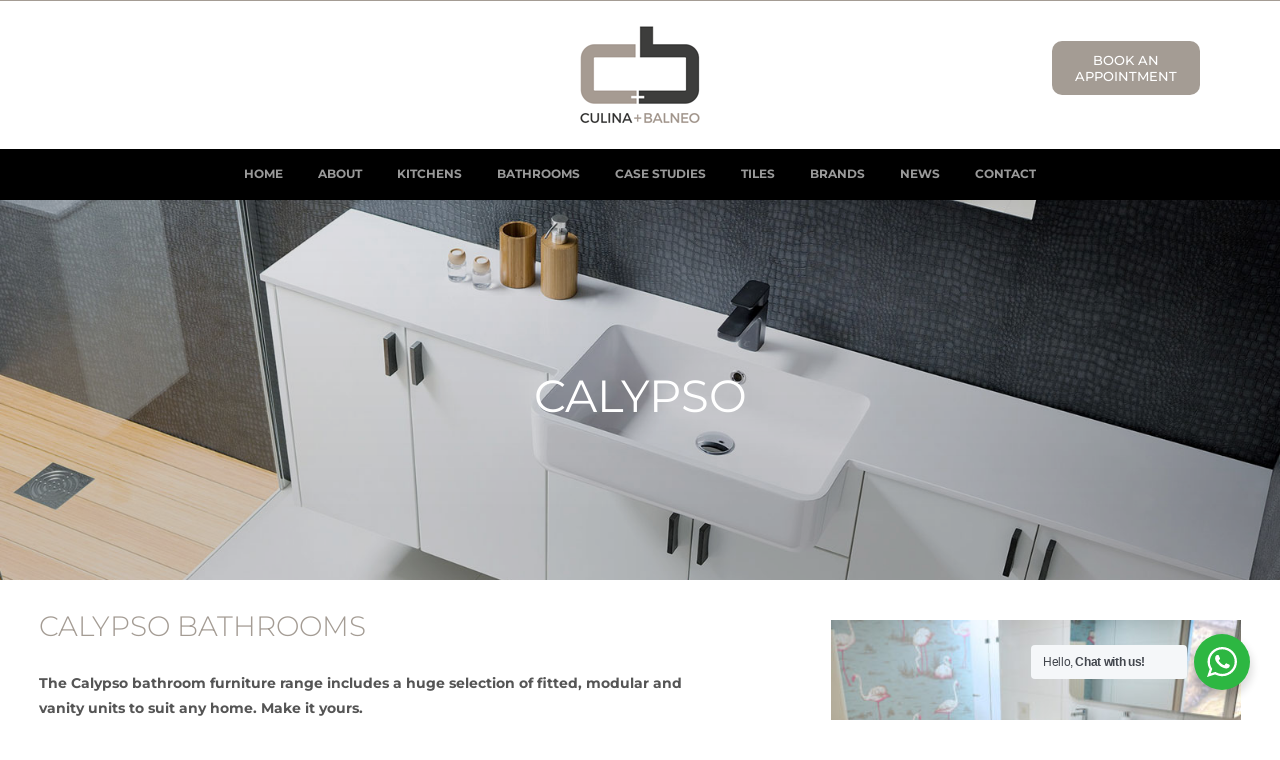

--- FILE ---
content_type: text/html; charset=UTF-8
request_url: https://www.culina-balneo.com/calypso/
body_size: 18058
content:
<!DOCTYPE html>
<html class="avada-html-layout-wide avada-html-header-position-top" lang="en-GB" prefix="og: http://ogp.me/ns# fb: http://ogp.me/ns/fb#" prefix="og: https://ogp.me/ns#">
<head>
	<meta http-equiv="X-UA-Compatible" content="IE=edge" />
	<meta http-equiv="Content-Type" content="text/html; charset=utf-8"/>
	<meta name="viewport" content="width=device-width, initial-scale=1" />
		<style>img:is([sizes="auto" i], [sizes^="auto," i]) { contain-intrinsic-size: 3000px 1500px }</style>
	
<!-- Search Engine Optimization by Rank Math - https://rankmath.com/ -->
<title>Calypso - Culina Balneo</title>
<meta name="description" content="The Calypso bathroom furniture range includes a huge selection of fitted, modular and vanity units to suit any home. Make it yours."/>
<meta name="robots" content="index, follow, max-snippet:-1, max-video-preview:-1, max-image-preview:large"/>
<link rel="canonical" href="https://www.culina-balneo.com/calypso/" />
<meta property="og:locale" content="en_GB" />
<meta property="og:type" content="article" />
<meta property="og:title" content="Calypso - Culina Balneo" />
<meta property="og:description" content="The Calypso bathroom furniture range includes a huge selection of fitted, modular and vanity units to suit any home. Make it yours." />
<meta property="og:url" content="https://www.culina-balneo.com/calypso/" />
<meta property="og:site_name" content="Culina Balneo" />
<meta property="og:updated_time" content="2023-03-27T10:14:52+01:00" />
<meta property="og:image" content="https://www.culina-balneo.com/wp-content/uploads/2020/10/calypso-banner.jpg" />
<meta property="og:image:secure_url" content="https://www.culina-balneo.com/wp-content/uploads/2020/10/calypso-banner.jpg" />
<meta property="og:image:width" content="1600" />
<meta property="og:image:height" content="610" />
<meta property="og:image:alt" content="Calypso" />
<meta property="og:image:type" content="image/jpeg" />
<meta property="article:published_time" content="2020-10-14T17:49:25+01:00" />
<meta property="article:modified_time" content="2023-03-27T10:14:52+01:00" />
<meta name="twitter:card" content="summary_large_image" />
<meta name="twitter:title" content="Calypso - Culina Balneo" />
<meta name="twitter:description" content="The Calypso bathroom furniture range includes a huge selection of fitted, modular and vanity units to suit any home. Make it yours." />
<meta name="twitter:image" content="https://www.culina-balneo.com/wp-content/uploads/2020/10/calypso-banner.jpg" />
<meta name="twitter:label1" content="Time to read" />
<meta name="twitter:data1" content="6 minutes" />
<script type="application/ld+json" class="rank-math-schema">{"@context":"https://schema.org","@graph":[{"@type":"Organization","@id":"https://www.culina-balneo.com/#organization","name":"Culina Balneo","url":"https://www.culina-balneo.com"},{"@type":"WebSite","@id":"https://www.culina-balneo.com/#website","url":"https://www.culina-balneo.com","name":"Culina Balneo","publisher":{"@id":"https://www.culina-balneo.com/#organization"},"inLanguage":"en-GB"},{"@type":"ImageObject","@id":"https://www.culina-balneo.com/wp-content/uploads/2020/10/calypso-banner.jpg","url":"https://www.culina-balneo.com/wp-content/uploads/2020/10/calypso-banner.jpg","width":"1600","height":"610","inLanguage":"en-GB"},{"@type":"WebPage","@id":"https://www.culina-balneo.com/calypso/#webpage","url":"https://www.culina-balneo.com/calypso/","name":"Calypso - Culina Balneo","datePublished":"2020-10-14T17:49:25+01:00","dateModified":"2023-03-27T10:14:52+01:00","isPartOf":{"@id":"https://www.culina-balneo.com/#website"},"primaryImageOfPage":{"@id":"https://www.culina-balneo.com/wp-content/uploads/2020/10/calypso-banner.jpg"},"inLanguage":"en-GB"},{"@type":"Person","@id":"https://www.culina-balneo.com/author/culinabalenoadmin/","name":"culinabalenoadmin","url":"https://www.culina-balneo.com/author/culinabalenoadmin/","image":{"@type":"ImageObject","@id":"https://secure.gravatar.com/avatar/ac5180f936a4dd3c86a88c3552e5c5d7d0cd687f8f3f3fc0ca4cbfc18687532a?s=96&amp;d=mm&amp;r=g","url":"https://secure.gravatar.com/avatar/ac5180f936a4dd3c86a88c3552e5c5d7d0cd687f8f3f3fc0ca4cbfc18687532a?s=96&amp;d=mm&amp;r=g","caption":"culinabalenoadmin","inLanguage":"en-GB"},"sameAs":["https://www.culina-balneo.com"],"worksFor":{"@id":"https://www.culina-balneo.com/#organization"}},{"@type":"Article","headline":"Calypso - Culina Balneo","datePublished":"2020-10-14T17:49:25+01:00","dateModified":"2023-03-27T10:14:52+01:00","author":{"@id":"https://www.culina-balneo.com/author/culinabalenoadmin/","name":"culinabalenoadmin"},"publisher":{"@id":"https://www.culina-balneo.com/#organization"},"description":"The Calypso bathroom furniture range includes a huge selection of fitted, modular and vanity units to suit any home. Make it yours.","name":"Calypso - Culina Balneo","@id":"https://www.culina-balneo.com/calypso/#richSnippet","isPartOf":{"@id":"https://www.culina-balneo.com/calypso/#webpage"},"image":{"@id":"https://www.culina-balneo.com/wp-content/uploads/2020/10/calypso-banner.jpg"},"inLanguage":"en-GB","mainEntityOfPage":{"@id":"https://www.culina-balneo.com/calypso/#webpage"}}]}</script>
<!-- /Rank Math WordPress SEO plugin -->

<link rel='dns-prefetch' href='//www.googletagmanager.com' />
<link rel="alternate" type="application/rss+xml" title="Culina Balneo &raquo; Feed" href="https://www.culina-balneo.com/feed/" />
<link rel="alternate" type="application/rss+xml" title="Culina Balneo &raquo; Comments Feed" href="https://www.culina-balneo.com/comments/feed/" />
					<link rel="shortcut icon" href="https://www.culina-balneo.com/wp-content/uploads/2020/10/fav.jpg" type="image/x-icon" />
		
		
		
									<meta name="description" content="CALYPSO BATHROOMSThe Calypso bathroom furniture range includes a huge selection of fitted, modular and vanity units to suit any home. Make it yours.Whether you are looking for a traditional style bathroom for a house or a contemporary suite for a modern apartment, with Calypso bathroom furniture you can plan and design it the way you"/>
				
		<meta property="og:locale" content="en_GB"/>
		<meta property="og:type" content="article"/>
		<meta property="og:site_name" content="Culina Balneo"/>
		<meta property="og:title" content="Calypso - Culina Balneo"/>
				<meta property="og:description" content="CALYPSO BATHROOMSThe Calypso bathroom furniture range includes a huge selection of fitted, modular and vanity units to suit any home. Make it yours.Whether you are looking for a traditional style bathroom for a house or a contemporary suite for a modern apartment, with Calypso bathroom furniture you can plan and design it the way you"/>
				<meta property="og:url" content="https://www.culina-balneo.com/calypso/"/>
													<meta property="article:modified_time" content="2023-03-27T09:14:52+00:00"/>
											<meta property="og:image" content="https://www.culina-balneo.com/wp-content/uploads/2020/10/calypso-banner.jpg"/>
		<meta property="og:image:width" content="1600"/>
		<meta property="og:image:height" content="610"/>
		<meta property="og:image:type" content="image/jpeg"/>
				<script type="text/javascript">
/* <![CDATA[ */
window._wpemojiSettings = {"baseUrl":"https:\/\/s.w.org\/images\/core\/emoji\/16.0.1\/72x72\/","ext":".png","svgUrl":"https:\/\/s.w.org\/images\/core\/emoji\/16.0.1\/svg\/","svgExt":".svg","source":{"concatemoji":"https:\/\/www.culina-balneo.com\/wp-includes\/js\/wp-emoji-release.min.js?ver=6.8.3"}};
/*! This file is auto-generated */
!function(s,n){var o,i,e;function c(e){try{var t={supportTests:e,timestamp:(new Date).valueOf()};sessionStorage.setItem(o,JSON.stringify(t))}catch(e){}}function p(e,t,n){e.clearRect(0,0,e.canvas.width,e.canvas.height),e.fillText(t,0,0);var t=new Uint32Array(e.getImageData(0,0,e.canvas.width,e.canvas.height).data),a=(e.clearRect(0,0,e.canvas.width,e.canvas.height),e.fillText(n,0,0),new Uint32Array(e.getImageData(0,0,e.canvas.width,e.canvas.height).data));return t.every(function(e,t){return e===a[t]})}function u(e,t){e.clearRect(0,0,e.canvas.width,e.canvas.height),e.fillText(t,0,0);for(var n=e.getImageData(16,16,1,1),a=0;a<n.data.length;a++)if(0!==n.data[a])return!1;return!0}function f(e,t,n,a){switch(t){case"flag":return n(e,"\ud83c\udff3\ufe0f\u200d\u26a7\ufe0f","\ud83c\udff3\ufe0f\u200b\u26a7\ufe0f")?!1:!n(e,"\ud83c\udde8\ud83c\uddf6","\ud83c\udde8\u200b\ud83c\uddf6")&&!n(e,"\ud83c\udff4\udb40\udc67\udb40\udc62\udb40\udc65\udb40\udc6e\udb40\udc67\udb40\udc7f","\ud83c\udff4\u200b\udb40\udc67\u200b\udb40\udc62\u200b\udb40\udc65\u200b\udb40\udc6e\u200b\udb40\udc67\u200b\udb40\udc7f");case"emoji":return!a(e,"\ud83e\udedf")}return!1}function g(e,t,n,a){var r="undefined"!=typeof WorkerGlobalScope&&self instanceof WorkerGlobalScope?new OffscreenCanvas(300,150):s.createElement("canvas"),o=r.getContext("2d",{willReadFrequently:!0}),i=(o.textBaseline="top",o.font="600 32px Arial",{});return e.forEach(function(e){i[e]=t(o,e,n,a)}),i}function t(e){var t=s.createElement("script");t.src=e,t.defer=!0,s.head.appendChild(t)}"undefined"!=typeof Promise&&(o="wpEmojiSettingsSupports",i=["flag","emoji"],n.supports={everything:!0,everythingExceptFlag:!0},e=new Promise(function(e){s.addEventListener("DOMContentLoaded",e,{once:!0})}),new Promise(function(t){var n=function(){try{var e=JSON.parse(sessionStorage.getItem(o));if("object"==typeof e&&"number"==typeof e.timestamp&&(new Date).valueOf()<e.timestamp+604800&&"object"==typeof e.supportTests)return e.supportTests}catch(e){}return null}();if(!n){if("undefined"!=typeof Worker&&"undefined"!=typeof OffscreenCanvas&&"undefined"!=typeof URL&&URL.createObjectURL&&"undefined"!=typeof Blob)try{var e="postMessage("+g.toString()+"("+[JSON.stringify(i),f.toString(),p.toString(),u.toString()].join(",")+"));",a=new Blob([e],{type:"text/javascript"}),r=new Worker(URL.createObjectURL(a),{name:"wpTestEmojiSupports"});return void(r.onmessage=function(e){c(n=e.data),r.terminate(),t(n)})}catch(e){}c(n=g(i,f,p,u))}t(n)}).then(function(e){for(var t in e)n.supports[t]=e[t],n.supports.everything=n.supports.everything&&n.supports[t],"flag"!==t&&(n.supports.everythingExceptFlag=n.supports.everythingExceptFlag&&n.supports[t]);n.supports.everythingExceptFlag=n.supports.everythingExceptFlag&&!n.supports.flag,n.DOMReady=!1,n.readyCallback=function(){n.DOMReady=!0}}).then(function(){return e}).then(function(){var e;n.supports.everything||(n.readyCallback(),(e=n.source||{}).concatemoji?t(e.concatemoji):e.wpemoji&&e.twemoji&&(t(e.twemoji),t(e.wpemoji)))}))}((window,document),window._wpemojiSettings);
/* ]]> */
</script>
<style id='wp-emoji-styles-inline-css' type='text/css'>

	img.wp-smiley, img.emoji {
		display: inline !important;
		border: none !important;
		box-shadow: none !important;
		height: 1em !important;
		width: 1em !important;
		margin: 0 0.07em !important;
		vertical-align: -0.1em !important;
		background: none !important;
		padding: 0 !important;
	}
</style>
<link rel='stylesheet' id='wp-block-library-css' href='https://www.culina-balneo.com/wp-includes/css/dist/block-library/style.min.css?ver=6.8.3' type='text/css' media='all' />
<style id='wp-block-library-theme-inline-css' type='text/css'>
.wp-block-audio :where(figcaption){color:#555;font-size:13px;text-align:center}.is-dark-theme .wp-block-audio :where(figcaption){color:#ffffffa6}.wp-block-audio{margin:0 0 1em}.wp-block-code{border:1px solid #ccc;border-radius:4px;font-family:Menlo,Consolas,monaco,monospace;padding:.8em 1em}.wp-block-embed :where(figcaption){color:#555;font-size:13px;text-align:center}.is-dark-theme .wp-block-embed :where(figcaption){color:#ffffffa6}.wp-block-embed{margin:0 0 1em}.blocks-gallery-caption{color:#555;font-size:13px;text-align:center}.is-dark-theme .blocks-gallery-caption{color:#ffffffa6}:root :where(.wp-block-image figcaption){color:#555;font-size:13px;text-align:center}.is-dark-theme :root :where(.wp-block-image figcaption){color:#ffffffa6}.wp-block-image{margin:0 0 1em}.wp-block-pullquote{border-bottom:4px solid;border-top:4px solid;color:currentColor;margin-bottom:1.75em}.wp-block-pullquote cite,.wp-block-pullquote footer,.wp-block-pullquote__citation{color:currentColor;font-size:.8125em;font-style:normal;text-transform:uppercase}.wp-block-quote{border-left:.25em solid;margin:0 0 1.75em;padding-left:1em}.wp-block-quote cite,.wp-block-quote footer{color:currentColor;font-size:.8125em;font-style:normal;position:relative}.wp-block-quote:where(.has-text-align-right){border-left:none;border-right:.25em solid;padding-left:0;padding-right:1em}.wp-block-quote:where(.has-text-align-center){border:none;padding-left:0}.wp-block-quote.is-large,.wp-block-quote.is-style-large,.wp-block-quote:where(.is-style-plain){border:none}.wp-block-search .wp-block-search__label{font-weight:700}.wp-block-search__button{border:1px solid #ccc;padding:.375em .625em}:where(.wp-block-group.has-background){padding:1.25em 2.375em}.wp-block-separator.has-css-opacity{opacity:.4}.wp-block-separator{border:none;border-bottom:2px solid;margin-left:auto;margin-right:auto}.wp-block-separator.has-alpha-channel-opacity{opacity:1}.wp-block-separator:not(.is-style-wide):not(.is-style-dots){width:100px}.wp-block-separator.has-background:not(.is-style-dots){border-bottom:none;height:1px}.wp-block-separator.has-background:not(.is-style-wide):not(.is-style-dots){height:2px}.wp-block-table{margin:0 0 1em}.wp-block-table td,.wp-block-table th{word-break:normal}.wp-block-table :where(figcaption){color:#555;font-size:13px;text-align:center}.is-dark-theme .wp-block-table :where(figcaption){color:#ffffffa6}.wp-block-video :where(figcaption){color:#555;font-size:13px;text-align:center}.is-dark-theme .wp-block-video :where(figcaption){color:#ffffffa6}.wp-block-video{margin:0 0 1em}:root :where(.wp-block-template-part.has-background){margin-bottom:0;margin-top:0;padding:1.25em 2.375em}
</style>
<style id='classic-theme-styles-inline-css' type='text/css'>
/*! This file is auto-generated */
.wp-block-button__link{color:#fff;background-color:#32373c;border-radius:9999px;box-shadow:none;text-decoration:none;padding:calc(.667em + 2px) calc(1.333em + 2px);font-size:1.125em}.wp-block-file__button{background:#32373c;color:#fff;text-decoration:none}
</style>
<link rel='stylesheet' id='nta-css-popup-css' href='https://www.culina-balneo.com/wp-content/plugins/wp-whatsapp/assets/dist/css/style.css?ver=6.8.3' type='text/css' media='all' />
<style id='global-styles-inline-css' type='text/css'>
:root{--wp--preset--aspect-ratio--square: 1;--wp--preset--aspect-ratio--4-3: 4/3;--wp--preset--aspect-ratio--3-4: 3/4;--wp--preset--aspect-ratio--3-2: 3/2;--wp--preset--aspect-ratio--2-3: 2/3;--wp--preset--aspect-ratio--16-9: 16/9;--wp--preset--aspect-ratio--9-16: 9/16;--wp--preset--color--black: #000000;--wp--preset--color--cyan-bluish-gray: #abb8c3;--wp--preset--color--white: #ffffff;--wp--preset--color--pale-pink: #f78da7;--wp--preset--color--vivid-red: #cf2e2e;--wp--preset--color--luminous-vivid-orange: #ff6900;--wp--preset--color--luminous-vivid-amber: #fcb900;--wp--preset--color--light-green-cyan: #7bdcb5;--wp--preset--color--vivid-green-cyan: #00d084;--wp--preset--color--pale-cyan-blue: #8ed1fc;--wp--preset--color--vivid-cyan-blue: #0693e3;--wp--preset--color--vivid-purple: #9b51e0;--wp--preset--color--awb-color-1: rgba(255,255,255,1);--wp--preset--color--awb-color-2: rgba(226,226,226,1);--wp--preset--color--awb-color-3: rgba(164,156,148,1);--wp--preset--color--awb-color-4: rgba(255,126,0,1);--wp--preset--color--awb-color-5: rgba(0,51,153,1);--wp--preset--color--awb-color-6: rgba(33,41,52,1);--wp--preset--color--awb-color-7: rgba(17,17,17,1);--wp--preset--color--awb-color-8: rgba(3,3,3,1);--wp--preset--color--awb-color-custom-10: rgba(0,0,0,0.3);--wp--preset--color--awb-color-custom-11: rgba(101,188,123,1);--wp--preset--color--awb-color-custom-12: rgba(249,249,251,1);--wp--preset--color--awb-color-custom-13: rgba(0,180,170,1);--wp--preset--color--awb-color-custom-14: rgba(51,51,51,1);--wp--preset--color--awb-color-custom-15: rgba(0,0,0,1);--wp--preset--color--awb-color-custom-16: rgba(242,243,245,0.7);--wp--preset--color--awb-color-custom-17: rgba(255,255,255,0.8);--wp--preset--color--awb-color-custom-18: rgba(74,78,87,1);--wp--preset--color--awb-color-custom-19: rgba(242,243,245,1);--wp--preset--gradient--vivid-cyan-blue-to-vivid-purple: linear-gradient(135deg,rgba(6,147,227,1) 0%,rgb(155,81,224) 100%);--wp--preset--gradient--light-green-cyan-to-vivid-green-cyan: linear-gradient(135deg,rgb(122,220,180) 0%,rgb(0,208,130) 100%);--wp--preset--gradient--luminous-vivid-amber-to-luminous-vivid-orange: linear-gradient(135deg,rgba(252,185,0,1) 0%,rgba(255,105,0,1) 100%);--wp--preset--gradient--luminous-vivid-orange-to-vivid-red: linear-gradient(135deg,rgba(255,105,0,1) 0%,rgb(207,46,46) 100%);--wp--preset--gradient--very-light-gray-to-cyan-bluish-gray: linear-gradient(135deg,rgb(238,238,238) 0%,rgb(169,184,195) 100%);--wp--preset--gradient--cool-to-warm-spectrum: linear-gradient(135deg,rgb(74,234,220) 0%,rgb(151,120,209) 20%,rgb(207,42,186) 40%,rgb(238,44,130) 60%,rgb(251,105,98) 80%,rgb(254,248,76) 100%);--wp--preset--gradient--blush-light-purple: linear-gradient(135deg,rgb(255,206,236) 0%,rgb(152,150,240) 100%);--wp--preset--gradient--blush-bordeaux: linear-gradient(135deg,rgb(254,205,165) 0%,rgb(254,45,45) 50%,rgb(107,0,62) 100%);--wp--preset--gradient--luminous-dusk: linear-gradient(135deg,rgb(255,203,112) 0%,rgb(199,81,192) 50%,rgb(65,88,208) 100%);--wp--preset--gradient--pale-ocean: linear-gradient(135deg,rgb(255,245,203) 0%,rgb(182,227,212) 50%,rgb(51,167,181) 100%);--wp--preset--gradient--electric-grass: linear-gradient(135deg,rgb(202,248,128) 0%,rgb(113,206,126) 100%);--wp--preset--gradient--midnight: linear-gradient(135deg,rgb(2,3,129) 0%,rgb(40,116,252) 100%);--wp--preset--font-size--small: 10.5px;--wp--preset--font-size--medium: 20px;--wp--preset--font-size--large: 21px;--wp--preset--font-size--x-large: 42px;--wp--preset--font-size--normal: 14px;--wp--preset--font-size--xlarge: 28px;--wp--preset--font-size--huge: 42px;--wp--preset--spacing--20: 0.44rem;--wp--preset--spacing--30: 0.67rem;--wp--preset--spacing--40: 1rem;--wp--preset--spacing--50: 1.5rem;--wp--preset--spacing--60: 2.25rem;--wp--preset--spacing--70: 3.38rem;--wp--preset--spacing--80: 5.06rem;--wp--preset--shadow--natural: 6px 6px 9px rgba(0, 0, 0, 0.2);--wp--preset--shadow--deep: 12px 12px 50px rgba(0, 0, 0, 0.4);--wp--preset--shadow--sharp: 6px 6px 0px rgba(0, 0, 0, 0.2);--wp--preset--shadow--outlined: 6px 6px 0px -3px rgba(255, 255, 255, 1), 6px 6px rgba(0, 0, 0, 1);--wp--preset--shadow--crisp: 6px 6px 0px rgba(0, 0, 0, 1);}:where(.is-layout-flex){gap: 0.5em;}:where(.is-layout-grid){gap: 0.5em;}body .is-layout-flex{display: flex;}.is-layout-flex{flex-wrap: wrap;align-items: center;}.is-layout-flex > :is(*, div){margin: 0;}body .is-layout-grid{display: grid;}.is-layout-grid > :is(*, div){margin: 0;}:where(.wp-block-columns.is-layout-flex){gap: 2em;}:where(.wp-block-columns.is-layout-grid){gap: 2em;}:where(.wp-block-post-template.is-layout-flex){gap: 1.25em;}:where(.wp-block-post-template.is-layout-grid){gap: 1.25em;}.has-black-color{color: var(--wp--preset--color--black) !important;}.has-cyan-bluish-gray-color{color: var(--wp--preset--color--cyan-bluish-gray) !important;}.has-white-color{color: var(--wp--preset--color--white) !important;}.has-pale-pink-color{color: var(--wp--preset--color--pale-pink) !important;}.has-vivid-red-color{color: var(--wp--preset--color--vivid-red) !important;}.has-luminous-vivid-orange-color{color: var(--wp--preset--color--luminous-vivid-orange) !important;}.has-luminous-vivid-amber-color{color: var(--wp--preset--color--luminous-vivid-amber) !important;}.has-light-green-cyan-color{color: var(--wp--preset--color--light-green-cyan) !important;}.has-vivid-green-cyan-color{color: var(--wp--preset--color--vivid-green-cyan) !important;}.has-pale-cyan-blue-color{color: var(--wp--preset--color--pale-cyan-blue) !important;}.has-vivid-cyan-blue-color{color: var(--wp--preset--color--vivid-cyan-blue) !important;}.has-vivid-purple-color{color: var(--wp--preset--color--vivid-purple) !important;}.has-black-background-color{background-color: var(--wp--preset--color--black) !important;}.has-cyan-bluish-gray-background-color{background-color: var(--wp--preset--color--cyan-bluish-gray) !important;}.has-white-background-color{background-color: var(--wp--preset--color--white) !important;}.has-pale-pink-background-color{background-color: var(--wp--preset--color--pale-pink) !important;}.has-vivid-red-background-color{background-color: var(--wp--preset--color--vivid-red) !important;}.has-luminous-vivid-orange-background-color{background-color: var(--wp--preset--color--luminous-vivid-orange) !important;}.has-luminous-vivid-amber-background-color{background-color: var(--wp--preset--color--luminous-vivid-amber) !important;}.has-light-green-cyan-background-color{background-color: var(--wp--preset--color--light-green-cyan) !important;}.has-vivid-green-cyan-background-color{background-color: var(--wp--preset--color--vivid-green-cyan) !important;}.has-pale-cyan-blue-background-color{background-color: var(--wp--preset--color--pale-cyan-blue) !important;}.has-vivid-cyan-blue-background-color{background-color: var(--wp--preset--color--vivid-cyan-blue) !important;}.has-vivid-purple-background-color{background-color: var(--wp--preset--color--vivid-purple) !important;}.has-black-border-color{border-color: var(--wp--preset--color--black) !important;}.has-cyan-bluish-gray-border-color{border-color: var(--wp--preset--color--cyan-bluish-gray) !important;}.has-white-border-color{border-color: var(--wp--preset--color--white) !important;}.has-pale-pink-border-color{border-color: var(--wp--preset--color--pale-pink) !important;}.has-vivid-red-border-color{border-color: var(--wp--preset--color--vivid-red) !important;}.has-luminous-vivid-orange-border-color{border-color: var(--wp--preset--color--luminous-vivid-orange) !important;}.has-luminous-vivid-amber-border-color{border-color: var(--wp--preset--color--luminous-vivid-amber) !important;}.has-light-green-cyan-border-color{border-color: var(--wp--preset--color--light-green-cyan) !important;}.has-vivid-green-cyan-border-color{border-color: var(--wp--preset--color--vivid-green-cyan) !important;}.has-pale-cyan-blue-border-color{border-color: var(--wp--preset--color--pale-cyan-blue) !important;}.has-vivid-cyan-blue-border-color{border-color: var(--wp--preset--color--vivid-cyan-blue) !important;}.has-vivid-purple-border-color{border-color: var(--wp--preset--color--vivid-purple) !important;}.has-vivid-cyan-blue-to-vivid-purple-gradient-background{background: var(--wp--preset--gradient--vivid-cyan-blue-to-vivid-purple) !important;}.has-light-green-cyan-to-vivid-green-cyan-gradient-background{background: var(--wp--preset--gradient--light-green-cyan-to-vivid-green-cyan) !important;}.has-luminous-vivid-amber-to-luminous-vivid-orange-gradient-background{background: var(--wp--preset--gradient--luminous-vivid-amber-to-luminous-vivid-orange) !important;}.has-luminous-vivid-orange-to-vivid-red-gradient-background{background: var(--wp--preset--gradient--luminous-vivid-orange-to-vivid-red) !important;}.has-very-light-gray-to-cyan-bluish-gray-gradient-background{background: var(--wp--preset--gradient--very-light-gray-to-cyan-bluish-gray) !important;}.has-cool-to-warm-spectrum-gradient-background{background: var(--wp--preset--gradient--cool-to-warm-spectrum) !important;}.has-blush-light-purple-gradient-background{background: var(--wp--preset--gradient--blush-light-purple) !important;}.has-blush-bordeaux-gradient-background{background: var(--wp--preset--gradient--blush-bordeaux) !important;}.has-luminous-dusk-gradient-background{background: var(--wp--preset--gradient--luminous-dusk) !important;}.has-pale-ocean-gradient-background{background: var(--wp--preset--gradient--pale-ocean) !important;}.has-electric-grass-gradient-background{background: var(--wp--preset--gradient--electric-grass) !important;}.has-midnight-gradient-background{background: var(--wp--preset--gradient--midnight) !important;}.has-small-font-size{font-size: var(--wp--preset--font-size--small) !important;}.has-medium-font-size{font-size: var(--wp--preset--font-size--medium) !important;}.has-large-font-size{font-size: var(--wp--preset--font-size--large) !important;}.has-x-large-font-size{font-size: var(--wp--preset--font-size--x-large) !important;}
:where(.wp-block-post-template.is-layout-flex){gap: 1.25em;}:where(.wp-block-post-template.is-layout-grid){gap: 1.25em;}
:where(.wp-block-columns.is-layout-flex){gap: 2em;}:where(.wp-block-columns.is-layout-grid){gap: 2em;}
:root :where(.wp-block-pullquote){font-size: 1.5em;line-height: 1.6;}
</style>
<link rel='stylesheet' id='fusion-dynamic-css-css' href='https://www.culina-balneo.com/wp-content/uploads/fusion-styles/e4a5392f86b8b4dd1c2b033354c87ce3.min.css?ver=3.13.3' type='text/css' media='all' />
<script type="text/javascript" src="https://www.culina-balneo.com/wp-includes/js/jquery/jquery.min.js?ver=3.7.1" id="jquery-core-js"></script>
<script type="text/javascript" src="https://www.culina-balneo.com/wp-includes/js/jquery/jquery-migrate.min.js?ver=3.4.1" id="jquery-migrate-js"></script>
<link rel="https://api.w.org/" href="https://www.culina-balneo.com/wp-json/" /><link rel="alternate" title="JSON" type="application/json" href="https://www.culina-balneo.com/wp-json/wp/v2/pages/2482" /><link rel="EditURI" type="application/rsd+xml" title="RSD" href="https://www.culina-balneo.com/xmlrpc.php?rsd" />
<meta name="generator" content="WordPress 6.8.3" />
<link rel='shortlink' href='https://www.culina-balneo.com/?p=2482' />
<link rel="alternate" title="oEmbed (JSON)" type="application/json+oembed" href="https://www.culina-balneo.com/wp-json/oembed/1.0/embed?url=https%3A%2F%2Fwww.culina-balneo.com%2Fcalypso%2F" />
<link rel="alternate" title="oEmbed (XML)" type="text/xml+oembed" href="https://www.culina-balneo.com/wp-json/oembed/1.0/embed?url=https%3A%2F%2Fwww.culina-balneo.com%2Fcalypso%2F&#038;format=xml" />
<meta name="generator" content="Site Kit by Google 1.165.0" /><style type="text/css" id="css-fb-visibility">@media screen and (max-width: 640px){.fusion-no-small-visibility{display:none !important;}body .sm-text-align-center{text-align:center !important;}body .sm-text-align-left{text-align:left !important;}body .sm-text-align-right{text-align:right !important;}body .sm-flex-align-center{justify-content:center !important;}body .sm-flex-align-flex-start{justify-content:flex-start !important;}body .sm-flex-align-flex-end{justify-content:flex-end !important;}body .sm-mx-auto{margin-left:auto !important;margin-right:auto !important;}body .sm-ml-auto{margin-left:auto !important;}body .sm-mr-auto{margin-right:auto !important;}body .fusion-absolute-position-small{position:absolute;top:auto;width:100%;}.awb-sticky.awb-sticky-small{ position: sticky; top: var(--awb-sticky-offset,0); }}@media screen and (min-width: 641px) and (max-width: 900px){.fusion-no-medium-visibility{display:none !important;}body .md-text-align-center{text-align:center !important;}body .md-text-align-left{text-align:left !important;}body .md-text-align-right{text-align:right !important;}body .md-flex-align-center{justify-content:center !important;}body .md-flex-align-flex-start{justify-content:flex-start !important;}body .md-flex-align-flex-end{justify-content:flex-end !important;}body .md-mx-auto{margin-left:auto !important;margin-right:auto !important;}body .md-ml-auto{margin-left:auto !important;}body .md-mr-auto{margin-right:auto !important;}body .fusion-absolute-position-medium{position:absolute;top:auto;width:100%;}.awb-sticky.awb-sticky-medium{ position: sticky; top: var(--awb-sticky-offset,0); }}@media screen and (min-width: 901px){.fusion-no-large-visibility{display:none !important;}body .lg-text-align-center{text-align:center !important;}body .lg-text-align-left{text-align:left !important;}body .lg-text-align-right{text-align:right !important;}body .lg-flex-align-center{justify-content:center !important;}body .lg-flex-align-flex-start{justify-content:flex-start !important;}body .lg-flex-align-flex-end{justify-content:flex-end !important;}body .lg-mx-auto{margin-left:auto !important;margin-right:auto !important;}body .lg-ml-auto{margin-left:auto !important;}body .lg-mr-auto{margin-right:auto !important;}body .fusion-absolute-position-large{position:absolute;top:auto;width:100%;}.awb-sticky.awb-sticky-large{ position: sticky; top: var(--awb-sticky-offset,0); }}</style>		<script type="text/javascript">
			var doc = document.documentElement;
			doc.setAttribute( 'data-useragent', navigator.userAgent );
		</script>
		<!-- Global site tag (gtag.js) - Google Analytics -->
<script async src="https://www.googletagmanager.com/gtag/js?id=UA-13282276-59"></script>
<script>
  window.dataLayer = window.dataLayer || [];
  function gtag(){dataLayer.push(arguments);}
  gtag('js', new Date());

  gtag('config', 'UA-13282276-59');
</script>
	<!-- TrustBox script -->
<script type="text/javascript" src="//widget.trustpilot.com/bootstrap/v5/tp.widget.bootstrap.min.js" async></script>
<!-- End Trustbox script -->

<!-- ssl verification -->
<meta name="google-site-verification" content="TBbaCRAUK1jGXEJZ7yNwlrQexk5hfBWqJsCjbVjmdPE" />


<script>jQuery(document).ready(function($) {
$('img[title]').each(function() { $(this).removeAttr('title'); });
});</script></head>

<body class="wp-singular page-template-default page page-id-2482 wp-theme-Avada wp-child-theme-Avada-Child-Theme fusion-image-hovers fusion-pagination-sizing fusion-button_type-flat fusion-button_span-no fusion-button_gradient-linear avada-image-rollover-circle-no avada-image-rollover-yes avada-image-rollover-direction-fade fusion-body ltr fusion-sticky-header no-tablet-sticky-header no-mobile-sticky-header no-mobile-slidingbar no-mobile-totop avada-has-rev-slider-styles fusion-disable-outline fusion-sub-menu-fade mobile-logo-pos-center layout-wide-mode avada-has-boxed-modal-shadow- layout-scroll-offset-full avada-has-zero-margin-offset-top fusion-top-header menu-text-align-center mobile-menu-design-modern fusion-show-pagination-text fusion-header-layout-v5 avada-responsive avada-footer-fx-none avada-menu-highlight-style-textcolor fusion-search-form-classic fusion-main-menu-search-dropdown fusion-avatar-circle avada-dropdown-styles avada-blog-layout-large avada-blog-archive-layout-grid avada-header-shadow-no avada-menu-icon-position-left avada-has-megamenu-shadow avada-has-header-100-width avada-has-breadcrumb-mobile-hidden avada-has-titlebar-bar_and_content avada-header-border-color-full-transparent avada-has-transparent-timeline_color avada-has-pagination-width_height avada-flyout-menu-direction-fade avada-ec-views-v1" data-awb-post-id="2482">
		<a class="skip-link screen-reader-text" href="#content">Skip to content</a>

	<div id="boxed-wrapper">
		
		<div id="wrapper" class="fusion-wrapper">
			<div id="home" style="position:relative;top:-1px;"></div>
							
					
			<header class="fusion-header-wrapper">
				<div class="fusion-header-v5 fusion-logo-alignment fusion-logo-center fusion-sticky-menu- fusion-sticky-logo-1 fusion-mobile-logo- fusion-sticky-menu-only fusion-header-menu-align-center fusion-mobile-menu-design-modern">
					
<div class="fusion-secondary-header">
	<div class="fusion-row">
							<div class="fusion-alignright">
				<nav class="fusion-secondary-menu" role="navigation" aria-label="Secondary Menu"></nav>			</div>
			</div>
</div>
  <!--<div style="background-color: rgb(164, 156, 148);; color:#fff; padding:1px 0px 1px 0px;">
         <a href="/book-appointment"> <p align="center"><span style="color: #ffffff; font-weight: 500;">OUR SHOWROOMS ARE TEMPORARILY CLOSED, BUT WE ARE STILL AVAILABLE TO HELP - 0333 577 3939
</span> </p></a>
</div>-->

<div class="fusion-header-sticky-height"></div>
<div class="fusion-sticky-header-wrapper"> <!-- start fusion sticky header wrapper -->
	<div class="fusion-header">
		<div class="fusion-row">
							<div class="fusion-logo" data-margin-top="10px" data-margin-bottom="10px" data-margin-left="0px" data-margin-right="0px">
			<a class="fusion-logo-link"  href="https://www.culina-balneo.com/" >

						<!-- standard logo -->
			<img src="https://www.culina-balneo.com/wp-content/uploads/2020/10/culina-balneo-logo.gif" srcset="https://www.culina-balneo.com/wp-content/uploads/2020/10/culina-balneo-logo.gif 1x" width="140" height="117" alt="Culina Balneo Logo" data-retina_logo_url="" class="fusion-standard-logo" />

			
											<!-- sticky header logo -->
				<img src="https://www.culina-balneo.com/wp-content/uploads/2020/10/culina-balneo-logo.gif" srcset="https://www.culina-balneo.com/wp-content/uploads/2020/10/culina-balneo-logo.gif 1x" width="140" height="117" alt="Culina Balneo Logo" data-retina_logo_url="" class="fusion-sticky-logo" />
					</a>
		</div>					
<div id="header-controls-right">
<div class="be-button-wrap none " style="text-align: center;"><a class="menu-text fusion-button button-default button-medium" href="/book-appointment" style="border: 0px solid #000000; background-color: #a49c94; color: #ffffff;" data-animation="fadeIn" data-bg-color="#a49c94" data-hover-bg-color="#000000" data-color="#ffffff" data-hover-color="#ffffff" data-border-color="#000000" data-hover-border-color="#a49c94">BOOK AN <br />
APPOINTMENT</a></div>
</div>

					
								<div class="fusion-mobile-menu-icons">
							<a href="#" class="fusion-icon awb-icon-bars" aria-label="Toggle mobile menu" aria-expanded="false"></a>
		
		
		
			</div>
			
					</div>
	</div>
	<div class="fusion-secondary-main-menu">
		<div class="fusion-row">
			<nav class="fusion-main-menu" aria-label="Main Menu"><ul id="menu-main-menu" class="fusion-menu"><li  id="menu-item-1116"  class="menu-item menu-item-type-post_type menu-item-object-page menu-item-home menu-item-1116"  data-item-id="1116"><a  href="https://www.culina-balneo.com/" class="fusion-textcolor-highlight"><span class="menu-text">Home</span></a></li><li  id="menu-item-944"  class="menu-item menu-item-type-post_type menu-item-object-page menu-item-has-children menu-item-944 fusion-dropdown-menu"  data-item-id="944"><a  href="https://www.culina-balneo.com/about/" class="fusion-textcolor-highlight"><span class="menu-text">About</span></a><ul class="sub-menu"><li  id="menu-item-1824"  class="menu-item menu-item-type-post_type menu-item-object-page menu-item-1824 fusion-dropdown-submenu" ><a  href="https://www.culina-balneo.com/our-values/" class="fusion-textcolor-highlight"><span>Our Values</span></a></li><li  id="menu-item-3567"  class="menu-item menu-item-type-post_type menu-item-object-page menu-item-3567 fusion-dropdown-submenu" ><a  href="https://www.culina-balneo.com/testimonials/" class="fusion-textcolor-highlight"><span>Kitchen &#038; Bathroom Testimonials</span></a></li></ul></li><li  id="menu-item-2021"  class="menu-item menu-item-type-post_type menu-item-object-page menu-item-has-children menu-item-2021 fusion-dropdown-menu"  data-item-id="2021"><a  href="https://www.culina-balneo.com/kitchens/" class="fusion-textcolor-highlight"><span class="menu-text">Kitchens</span></a><ul class="sub-menu"><li  id="menu-item-2140"  class="menu-item menu-item-type-post_type menu-item-object-page menu-item-2140 fusion-dropdown-submenu" ><a  href="https://www.culina-balneo.com/modern-kitchens/" class="fusion-textcolor-highlight"><span>Modern Kitchens</span></a></li><li  id="menu-item-2139"  class="menu-item menu-item-type-post_type menu-item-object-page menu-item-2139 fusion-dropdown-submenu" ><a  href="https://www.culina-balneo.com/contemporary-kitchens/" class="fusion-textcolor-highlight"><span>Contemporary Kitchens</span></a></li><li  id="menu-item-2138"  class="menu-item menu-item-type-post_type menu-item-object-page menu-item-2138 fusion-dropdown-submenu" ><a  href="https://www.culina-balneo.com/traditional-kitchens/" class="fusion-textcolor-highlight"><span>Traditional Kitchens</span></a></li><li  id="menu-item-2137"  class="menu-item menu-item-type-post_type menu-item-object-page menu-item-2137 fusion-dropdown-submenu" ><a  href="https://www.culina-balneo.com/kitchen-accessories/" class="fusion-textcolor-highlight"><span>Kitchen Accessories</span></a></li></ul></li><li  id="menu-item-2808"  class="menu-item menu-item-type-post_type menu-item-object-page menu-item-has-children menu-item-2808 fusion-dropdown-menu"  data-item-id="2808"><a  href="https://www.culina-balneo.com/bathrooms/" class="fusion-textcolor-highlight"><span class="menu-text">Bathrooms</span></a><ul class="sub-menu"><li  id="menu-item-2811"  class="menu-item menu-item-type-post_type menu-item-object-page menu-item-2811 fusion-dropdown-submenu" ><a  href="https://www.culina-balneo.com/modern-bathrooms/" class="fusion-textcolor-highlight"><span>Modern Bathrooms</span></a></li><li  id="menu-item-2810"  class="menu-item menu-item-type-post_type menu-item-object-page menu-item-2810 fusion-dropdown-submenu" ><a  href="https://www.culina-balneo.com/traditional-bathrooms/" class="fusion-textcolor-highlight"><span>Traditional Bathrooms</span></a></li><li  id="menu-item-2809"  class="menu-item menu-item-type-post_type menu-item-object-page menu-item-2809 fusion-dropdown-submenu" ><a  href="https://www.culina-balneo.com/bathroom-accessories/" class="fusion-textcolor-highlight"><span>Bathroom Accessories</span></a></li></ul></li><li  id="menu-item-1851"  class="menu-item menu-item-type-post_type menu-item-object-page menu-item-1851"  data-item-id="1851"><a  href="https://www.culina-balneo.com/case-studies/" class="fusion-textcolor-highlight"><span class="menu-text">Case Studies</span></a></li><li  id="menu-item-1854"  class="menu-item menu-item-type-post_type menu-item-object-page menu-item-1854"  data-item-id="1854"><a  href="https://www.culina-balneo.com/bathroom-floor-wall-tiles/" class="fusion-textcolor-highlight"><span class="menu-text">Tiles</span></a></li><li  id="menu-item-2807"  class="menu-item menu-item-type-post_type menu-item-object-page menu-item-2807"  data-item-id="2807"><a  href="https://www.culina-balneo.com/brands/" class="fusion-textcolor-highlight"><span class="menu-text">Brands</span></a></li><li  id="menu-item-638"  class="menu-item menu-item-type-post_type menu-item-object-page menu-item-638"  data-item-id="638"><a  href="https://www.culina-balneo.com/news/" class="fusion-textcolor-highlight"><span class="menu-text">News</span></a></li><li  id="menu-item-991"  class="menu-item menu-item-type-post_type menu-item-object-page menu-item-has-children menu-item-991 fusion-dropdown-menu"  data-item-id="991"><a  href="https://www.culina-balneo.com/contact/" class="fusion-textcolor-highlight"><span class="menu-text">Contact</span></a><ul class="sub-menu"><li  id="menu-item-2736"  class="menu-item menu-item-type-post_type menu-item-object-page menu-item-2736 fusion-dropdown-submenu" ><a  href="https://www.culina-balneo.com/birmingham/" class="fusion-textcolor-highlight"><span>Birmingham Kitchens</span></a></li><li  id="menu-item-3472"  class="menu-item menu-item-type-post_type menu-item-object-page menu-item-3472 fusion-dropdown-submenu" ><a  href="https://www.culina-balneo.com/birmingham-bathrooms/" class="fusion-textcolor-highlight"><span>Birmingham Bathrooms</span></a></li><li  id="menu-item-2733"  class="menu-item menu-item-type-post_type menu-item-object-page menu-item-2733 fusion-dropdown-submenu" ><a  href="https://www.culina-balneo.com/cheltenham/" class="fusion-textcolor-highlight"><span>Cheltenham Kitchens &#038; Bathrooms</span></a></li><li  id="menu-item-2734"  class="menu-item menu-item-type-post_type menu-item-object-page menu-item-2734 fusion-dropdown-submenu" ><a  href="https://www.culina-balneo.com/malvern/" class="fusion-textcolor-highlight"><span>Malvern  Kitchens, Bathrooms &#038; Tiles</span></a></li><li  id="menu-item-2731"  class="menu-item menu-item-type-post_type menu-item-object-page menu-item-2731 fusion-dropdown-submenu" ><a  href="https://www.culina-balneo.com/solihull/" class="fusion-textcolor-highlight"><span>Solihull Kitchens &#038; Bathrooms</span></a></li><li  id="menu-item-2732"  class="menu-item menu-item-type-post_type menu-item-object-page menu-item-2732 fusion-dropdown-submenu" ><a  href="https://www.culina-balneo.com/worcester/" class="fusion-textcolor-highlight"><span>Worcester Bathrooms</span></a></li></ul></li></ul></nav>
<nav class="fusion-mobile-nav-holder fusion-mobile-menu-text-align-left" aria-label="Main Menu Mobile"></nav>

					</div>
	</div>
</div> <!-- end fusion sticky header wrapper -->
				</div>
				<div class="fusion-clearfix"></div>
			</header>
								
							<div id="sliders-container" class="fusion-slider-visibility">
					</div>
				
					
							
			<section class="fusion-page-title-bar fusion-tb-page-title-bar"><div class="fusion-fullwidth fullwidth-box fusion-builder-row-1 fusion-flex-container fusion-parallax-none nonhundred-percent-fullwidth non-hundred-percent-height-scrolling" style="--awb-background-position:center top;--awb-border-radius-top-left:0px;--awb-border-radius-top-right:0px;--awb-border-radius-bottom-right:0px;--awb-border-radius-bottom-left:0px;--awb-padding-top:12%;--awb-padding-right:5%;--awb-padding-bottom:12%;--awb-padding-left:5%;--awb-background-image:linear-gradient(180deg, rgba(0,0,0,0.1) 0%,rgba(0,0,0,0.2) 80%),url(https://www.culina-balneo.com/wp-content/uploads/2020/10/calypso-banner.jpg);;--awb-background-size:cover;--awb-flex-wrap:wrap;" ><div class="fusion-builder-row fusion-row fusion-flex-align-items-flex-start fusion-flex-content-wrap" style="max-width:1320px;margin-left: calc(-10% / 2 );margin-right: calc(-10% / 2 );"><div class="fusion-layout-column fusion_builder_column fusion-builder-column-0 fusion_builder_column_1_1 1_1 fusion-flex-column" style="--awb-bg-size:cover;--awb-width-large:100%;--awb-margin-top-large:0px;--awb-spacing-right-large:4.5%;--awb-margin-bottom-large:0px;--awb-spacing-left-large:4.5%;--awb-width-medium:100%;--awb-spacing-right-medium:4.5%;--awb-spacing-left-medium:4.5%;--awb-width-small:100%;--awb-spacing-right-small:4.5%;--awb-spacing-left-small:4.5%;"><div class="fusion-column-wrapper fusion-column-has-shadow fusion-flex-justify-content-flex-start fusion-content-layout-column"><div class="fusion-title title fusion-title-1 fusion-sep-none fusion-title-center fusion-title-text fusion-title-size-one" style="--awb-text-color:#ffffff;--awb-margin-bottom:0px;--awb-font-size:50px;"><h1 class="fusion-title-heading title-heading-center fusion-responsive-typography-calculated" style="margin:0;font-size:1em;--fontSize:50;line-height:1.4;">Calypso</h1></div></div></div></div></div>
</section>
						<main id="main" class="clearfix ">
				<div class="fusion-row" style="">
<section id="content" style="width: 100%;">
					<div id="post-2482" class="post-2482 page type-page status-publish has-post-thumbnail hentry">
			<span class="entry-title rich-snippet-hidden">Calypso</span><span class="vcard rich-snippet-hidden"><span class="fn"><a href="https://www.culina-balneo.com/author/culinabalenoadmin/" title="Posts by culinabalenoadmin" rel="author">culinabalenoadmin</a></span></span><span class="updated rich-snippet-hidden">2023-03-27T10:14:52+01:00</span>
			
			<div class="post-content">
				<div class="fusion-fullwidth fullwidth-box fusion-builder-row-2 fusion-flex-container nonhundred-percent-fullwidth non-hundred-percent-height-scrolling" style="--awb-border-radius-top-left:0px;--awb-border-radius-top-right:0px;--awb-border-radius-bottom-right:0px;--awb-border-radius-bottom-left:0px;--awb-padding-top:0px;--awb-flex-wrap:wrap;" ><div class="fusion-builder-row fusion-row fusion-flex-align-items-flex-start fusion-flex-content-wrap" style="max-width:1320px;margin-left: calc(-10% / 2 );margin-right: calc(-10% / 2 );"><div class="fusion-layout-column fusion_builder_column fusion-builder-column-1 fusion_builder_column_3_5 3_5 fusion-flex-column fusion-animated" style="--awb-bg-size:cover;--awb-width-large:60%;--awb-margin-top-large:0px;--awb-spacing-right-large:7.5%;--awb-margin-bottom-large:20px;--awb-spacing-left-large:7.5%;--awb-width-medium:100%;--awb-order-medium:0;--awb-spacing-right-medium:4.5%;--awb-spacing-left-medium:5.4%;--awb-width-small:100%;--awb-order-small:0;--awb-spacing-right-small:4.5%;--awb-margin-bottom-small:30px;--awb-spacing-left-small:4.5%;" data-animationType="fadeInRight" data-animationDuration="1.0" data-animationOffset="top-into-view"><div class="fusion-column-wrapper fusion-column-has-shadow fusion-flex-justify-content-flex-start fusion-content-layout-column"><div class="fusion-text fusion-text-1"><h3>CALYPSO BATHROOMS</h3>
<p><strong>The Calypso bathroom furniture range includes a huge selection of fitted, modular and vanity units to suit any home. Make it yours.</strong></p>
<p>Whether you are looking for a traditional style bathroom for a house or a contemporary suite for a modern apartment, with Calypso bathroom furniture you can plan and design it the way you want it. Fitted furniture provides luxury with maximum storage and Vanity furniture creates a sumptuous spa bathroom experience while providing storage space for essential items.</p>
<p>Full of superb designs, alluring styles and practical ideas, you are sure to find inspiration for your own dream bathroom, stunning en-suite or appealing cloakroom.</p>
<h5>FITTED BATHROOM FURNITURE</h5>
<p>The versatility of Calypso furniture brings a solution to any bathroom. A choice of carcass heights, depths and an excellent range of unit types and sizes makes it easy to maximise the use of the space you have. Five door styles in 34 shades allow this comprehensive range of bathroom furniture to adapt to suit any style of home. With complimenting sanitary ware and worktops to suit all budgets, our fitted bathroom furniture has something for everyone.</p>
<h5>VANITY BATHROOM FURNITURE</h5>
<p>Calypso vanity and modular furniture has been created to give a luxurious minimalist feel with the benefit of maximising the useable space within your bathroom. This furniture has been specifically designed to stand alone giving you the ability to adapt to any space with ease. We stock an array of different sizes within each range to suit all individual situations, giving you the choice you need as you create your own dream bathroom. Turn your house into a home, relax and enjoy your vanity furniture for years to come.</p>
<h5>COLLECTION ONE BATHROOM FURNITURE</h5>
<p>Elegance, subtlety, sophistication, charm, opulence or simplicity – Whatever feel you are looking to create in your bathroom, en-suite or another living area, the Calypso Collection One vanity range holds the key. Beautifully crafted and with a well-balanced mix of modern and traditional designs and finishes, Collection One vanity furniture is sure to bring status and style wherever it is introduced.</p>
<p>WHY NOT HAVE A CHAT WITH OUR DESIGN TEAM OR VISIT ONE OF OUR BATHROOM SHOWROOMS?</p>
</div><div class="fusion-text fusion-text-2"><p><a href="https://www.culina-balneo.com/birmingham"><strong>BIRMINGHAM</strong></a> 0121 683 6969<br />
<a href="https://www.culina-balneo.com/cheltenham"><strong>CHELTENHAM</strong></a> 01242 511188<br />
<a href="https://www.culina-balneo.com/malvern"><strong>MALVERN</strong></a> 01684 892 230<br />
<a href="https://www.culina-balneo.com/solihull"><strong>SOLIHULL</strong></a> 0121 726 2025<br />
<a href="https://www.culina-balneo.com/worcester"><strong>WORCESTER</strong></a> 01905 611 401</p>
</div>
</div></div><div class="fusion-layout-column fusion_builder_column fusion-builder-column-2 fusion_builder_column_2_5 2_5 fusion-flex-column fusion-animated" style="--awb-bg-size:cover;--awb-width-large:40%;--awb-margin-top-large:3%;--awb-spacing-right-large:11.25%;--awb-margin-bottom-large:20px;--awb-spacing-left-large:11.25%;--awb-width-medium:100%;--awb-order-medium:0;--awb-spacing-right-medium:4.5%;--awb-spacing-left-medium:4.5%;--awb-width-small:100%;--awb-order-small:0;--awb-spacing-right-small:4.5%;--awb-spacing-left-small:4.5%;" data-animationType="fadeInUp" data-animationDuration="1.0" data-animationOffset="top-into-view"><div class="fusion-column-wrapper fusion-column-has-shadow fusion-flex-justify-content-flex-start fusion-content-layout-column"><div class="fusion-image-element " style="--awb-caption-title-font-family:var(--h2_typography-font-family);--awb-caption-title-font-weight:var(--h2_typography-font-weight);--awb-caption-title-font-style:var(--h2_typography-font-style);--awb-caption-title-size:var(--h2_typography-font-size);--awb-caption-title-transform:var(--h2_typography-text-transform);--awb-caption-title-line-height:var(--h2_typography-line-height);--awb-caption-title-letter-spacing:var(--h2_typography-letter-spacing);"><span class=" fusion-imageframe imageframe-none imageframe-1 hover-type-none"><img fetchpriority="high" decoding="async" width="700" height="435" title="calypso-inset3" src="http://www.culina-balneo.com/wp-content/uploads/2020/10/calypso-inset3.jpg" alt class="img-responsive wp-image-2483" srcset="https://www.culina-balneo.com/wp-content/uploads/2020/10/calypso-inset3-200x124.jpg 200w, https://www.culina-balneo.com/wp-content/uploads/2020/10/calypso-inset3-400x249.jpg 400w, https://www.culina-balneo.com/wp-content/uploads/2020/10/calypso-inset3-600x373.jpg 600w, https://www.culina-balneo.com/wp-content/uploads/2020/10/calypso-inset3.jpg 700w" sizes="(max-width: 900px) 100vw, (max-width: 640px) 100vw, 400px" /></span></div><div class="fusion-separator fusion-full-width-sep" style="align-self: center;margin-left: auto;margin-right: auto;margin-top:20px;width:100%;"></div><div class="fusion-image-element " style="--awb-caption-title-font-family:var(--h2_typography-font-family);--awb-caption-title-font-weight:var(--h2_typography-font-weight);--awb-caption-title-font-style:var(--h2_typography-font-style);--awb-caption-title-size:var(--h2_typography-font-size);--awb-caption-title-transform:var(--h2_typography-text-transform);--awb-caption-title-line-height:var(--h2_typography-line-height);--awb-caption-title-letter-spacing:var(--h2_typography-letter-spacing);"><span class=" fusion-imageframe imageframe-none imageframe-2 hover-type-none"><img decoding="async" width="700" height="435" title="calypso-inset4" src="http://www.culina-balneo.com/wp-content/uploads/2020/10/calypso-inset4.jpg" alt class="img-responsive wp-image-2484" srcset="https://www.culina-balneo.com/wp-content/uploads/2020/10/calypso-inset4-200x124.jpg 200w, https://www.culina-balneo.com/wp-content/uploads/2020/10/calypso-inset4-400x249.jpg 400w, https://www.culina-balneo.com/wp-content/uploads/2020/10/calypso-inset4-600x373.jpg 600w, https://www.culina-balneo.com/wp-content/uploads/2020/10/calypso-inset4.jpg 700w" sizes="(max-width: 900px) 100vw, (max-width: 640px) 100vw, 400px" /></span></div><div class="fusion-separator fusion-full-width-sep" style="align-self: center;margin-left: auto;margin-right: auto;margin-top:20px;width:100%;"></div><div class="fusion-image-element " style="--awb-caption-title-font-family:var(--h2_typography-font-family);--awb-caption-title-font-weight:var(--h2_typography-font-weight);--awb-caption-title-font-style:var(--h2_typography-font-style);--awb-caption-title-size:var(--h2_typography-font-size);--awb-caption-title-transform:var(--h2_typography-text-transform);--awb-caption-title-line-height:var(--h2_typography-line-height);--awb-caption-title-letter-spacing:var(--h2_typography-letter-spacing);"><span class=" fusion-imageframe imageframe-none imageframe-3 hover-type-none"><img decoding="async" width="700" height="435" title="calypso-inset2" src="http://www.culina-balneo.com/wp-content/uploads/2020/10/calypso-inset2.jpg" alt class="img-responsive wp-image-2485" srcset="https://www.culina-balneo.com/wp-content/uploads/2020/10/calypso-inset2-200x124.jpg 200w, https://www.culina-balneo.com/wp-content/uploads/2020/10/calypso-inset2-400x249.jpg 400w, https://www.culina-balneo.com/wp-content/uploads/2020/10/calypso-inset2-600x373.jpg 600w, https://www.culina-balneo.com/wp-content/uploads/2020/10/calypso-inset2.jpg 700w" sizes="(max-width: 900px) 100vw, (max-width: 640px) 100vw, 400px" /></span></div><div class="fusion-separator fusion-full-width-sep" style="align-self: center;margin-left: auto;margin-right: auto;margin-top:20px;width:100%;"></div><div class="fusion-image-element " style="--awb-caption-title-font-family:var(--h2_typography-font-family);--awb-caption-title-font-weight:var(--h2_typography-font-weight);--awb-caption-title-font-style:var(--h2_typography-font-style);--awb-caption-title-size:var(--h2_typography-font-size);--awb-caption-title-transform:var(--h2_typography-text-transform);--awb-caption-title-line-height:var(--h2_typography-line-height);--awb-caption-title-letter-spacing:var(--h2_typography-letter-spacing);"><span class=" fusion-imageframe imageframe-none imageframe-4 hover-type-none"><img decoding="async" width="700" height="435" title="calypso-inset1" src="http://www.culina-balneo.com/wp-content/uploads/2020/10/calypso-inset1.jpg" alt class="img-responsive wp-image-2486" srcset="https://www.culina-balneo.com/wp-content/uploads/2020/10/calypso-inset1-200x124.jpg 200w, https://www.culina-balneo.com/wp-content/uploads/2020/10/calypso-inset1-400x249.jpg 400w, https://www.culina-balneo.com/wp-content/uploads/2020/10/calypso-inset1-600x373.jpg 600w, https://www.culina-balneo.com/wp-content/uploads/2020/10/calypso-inset1.jpg 700w" sizes="(max-width: 900px) 100vw, (max-width: 640px) 100vw, 400px" /></span></div></div></div></div></div><div class="fusion-fullwidth fullwidth-box fusion-builder-row-3 fusion-flex-container nonhundred-percent-fullwidth non-hundred-percent-height-scrolling" style="--awb-border-radius-top-left:0px;--awb-border-radius-top-right:0px;--awb-border-radius-bottom-right:0px;--awb-border-radius-bottom-left:0px;--awb-flex-wrap:wrap;" ><div class="fusion-builder-row fusion-row fusion-flex-align-items-flex-start fusion-flex-content-wrap" style="max-width:1320px;margin-left: calc(-10% / 2 );margin-right: calc(-10% / 2 );"><div class="fusion-layout-column fusion_builder_column fusion-builder-column-3 fusion_builder_column_1_1 1_1 fusion-flex-column fusion-animated" style="--awb-bg-size:cover;--awb-width-large:100%;--awb-margin-top-large:0px;--awb-spacing-right-large:4.5%;--awb-margin-bottom-large:20px;--awb-spacing-left-large:4.5%;--awb-width-medium:100%;--awb-order-medium:0;--awb-spacing-right-medium:4.5%;--awb-spacing-left-medium:4.5%;--awb-width-small:100%;--awb-order-small:0;--awb-spacing-right-small:4.5%;--awb-spacing-left-small:4.5%;" data-animationType="fadeInUp" data-animationDuration="0.9" data-animationOffset="top-into-view"><div class="fusion-column-wrapper fusion-column-has-shadow fusion-flex-justify-content-flex-start fusion-content-layout-column"><div class="fusion-text fusion-text-3" style="--awb-content-alignment:center;"><h4 align="center">MODERN BATHROOM GALLERY</h4>
</div><div class="fusion-text fusion-text-4" style="--awb-content-alignment:center;"><p>A small selection of some of our modern bathroom designs</p>
</div><div class="fusion-slider-sc"><div class="fusion-flexslider-loading flexslider flexslider-hover-type-none" data-slideshow_autoplay="1" data-slideshow_smooth_height="0" data-slideshow_speed="7000" style="max-width:100%;height:100%;"><ul class="slides"><li class="image"><span class="fusion-image-hover-element hover-type-none"><img decoding="async" src="http://www.culina-balneo.com/wp-content/uploads/2020/10/slider-bathroom-modern1.jpg" width="1150" height="550" class="wp-image-2063" srcset="https://www.culina-balneo.com/wp-content/uploads/2020/10/slider-bathroom-modern1-200x96.jpg 200w, https://www.culina-balneo.com/wp-content/uploads/2020/10/slider-bathroom-modern1-400x191.jpg 400w, https://www.culina-balneo.com/wp-content/uploads/2020/10/slider-bathroom-modern1-600x287.jpg 600w, https://www.culina-balneo.com/wp-content/uploads/2020/10/slider-bathroom-modern1-800x383.jpg 800w, https://www.culina-balneo.com/wp-content/uploads/2020/10/slider-bathroom-modern1.jpg 1150w" sizes="(max-width: 900px) 100vw, (max-width: 640px) 100vw, 1150px" /></span></li><li class="image"><span class="fusion-image-hover-element hover-type-none"><img decoding="async" src="http://www.culina-balneo.com/wp-content/uploads/2020/10/slider-bathroom-modern26.jpg" width="1150" height="550" class="wp-image-2064" srcset="https://www.culina-balneo.com/wp-content/uploads/2020/10/slider-bathroom-modern26-200x96.jpg 200w, https://www.culina-balneo.com/wp-content/uploads/2020/10/slider-bathroom-modern26-400x191.jpg 400w, https://www.culina-balneo.com/wp-content/uploads/2020/10/slider-bathroom-modern26-600x287.jpg 600w, https://www.culina-balneo.com/wp-content/uploads/2020/10/slider-bathroom-modern26-800x383.jpg 800w, https://www.culina-balneo.com/wp-content/uploads/2020/10/slider-bathroom-modern26.jpg 1150w" sizes="(max-width: 900px) 100vw, (max-width: 640px) 100vw, 1150px" /></span></li><li class="image"><span class="fusion-image-hover-element hover-type-none"><img decoding="async" src="http://www.culina-balneo.com/wp-content/uploads/2020/10/slider-bathroom-modern25.jpg" width="1150" height="550" class="wp-image-2065" srcset="https://www.culina-balneo.com/wp-content/uploads/2020/10/slider-bathroom-modern25-200x96.jpg 200w, https://www.culina-balneo.com/wp-content/uploads/2020/10/slider-bathroom-modern25-400x191.jpg 400w, https://www.culina-balneo.com/wp-content/uploads/2020/10/slider-bathroom-modern25-600x287.jpg 600w, https://www.culina-balneo.com/wp-content/uploads/2020/10/slider-bathroom-modern25-800x383.jpg 800w, https://www.culina-balneo.com/wp-content/uploads/2020/10/slider-bathroom-modern25.jpg 1150w" sizes="(max-width: 900px) 100vw, (max-width: 640px) 100vw, 1150px" /></span></li><li class="image"><span class="fusion-image-hover-element hover-type-none"><img decoding="async" src="http://www.culina-balneo.com/wp-content/uploads/2020/10/slider-bathroom-modern24.jpg" width="1150" height="550" class="wp-image-2066" srcset="https://www.culina-balneo.com/wp-content/uploads/2020/10/slider-bathroom-modern24-200x96.jpg 200w, https://www.culina-balneo.com/wp-content/uploads/2020/10/slider-bathroom-modern24-400x191.jpg 400w, https://www.culina-balneo.com/wp-content/uploads/2020/10/slider-bathroom-modern24-600x287.jpg 600w, https://www.culina-balneo.com/wp-content/uploads/2020/10/slider-bathroom-modern24-800x383.jpg 800w, https://www.culina-balneo.com/wp-content/uploads/2020/10/slider-bathroom-modern24.jpg 1150w" sizes="(max-width: 900px) 100vw, (max-width: 640px) 100vw, 1150px" /></span></li><li class="image"><span class="fusion-image-hover-element hover-type-none"><img decoding="async" src="http://www.culina-balneo.com/wp-content/uploads/2020/10/slider-bathroom-modern23.jpg" width="1150" height="550" class="wp-image-2067" srcset="https://www.culina-balneo.com/wp-content/uploads/2020/10/slider-bathroom-modern23-200x96.jpg 200w, https://www.culina-balneo.com/wp-content/uploads/2020/10/slider-bathroom-modern23-400x191.jpg 400w, https://www.culina-balneo.com/wp-content/uploads/2020/10/slider-bathroom-modern23-600x287.jpg 600w, https://www.culina-balneo.com/wp-content/uploads/2020/10/slider-bathroom-modern23-800x383.jpg 800w, https://www.culina-balneo.com/wp-content/uploads/2020/10/slider-bathroom-modern23.jpg 1150w" sizes="(max-width: 900px) 100vw, (max-width: 640px) 100vw, 1150px" /></span></li><li class="image"><span class="fusion-image-hover-element hover-type-none"><img decoding="async" src="http://www.culina-balneo.com/wp-content/uploads/2020/10/slider-bathroom-modern22.jpg" width="1150" height="550" class="wp-image-2068" srcset="https://www.culina-balneo.com/wp-content/uploads/2020/10/slider-bathroom-modern22-200x96.jpg 200w, https://www.culina-balneo.com/wp-content/uploads/2020/10/slider-bathroom-modern22-400x191.jpg 400w, https://www.culina-balneo.com/wp-content/uploads/2020/10/slider-bathroom-modern22-600x287.jpg 600w, https://www.culina-balneo.com/wp-content/uploads/2020/10/slider-bathroom-modern22-800x383.jpg 800w, https://www.culina-balneo.com/wp-content/uploads/2020/10/slider-bathroom-modern22.jpg 1150w" sizes="(max-width: 900px) 100vw, (max-width: 640px) 100vw, 1150px" /></span></li><li class="image"><span class="fusion-image-hover-element hover-type-none"><img decoding="async" src="http://www.culina-balneo.com/wp-content/uploads/2020/10/slider-bathroom-modern21.jpg" width="1150" height="550" class="wp-image-2069" srcset="https://www.culina-balneo.com/wp-content/uploads/2020/10/slider-bathroom-modern21-200x96.jpg 200w, https://www.culina-balneo.com/wp-content/uploads/2020/10/slider-bathroom-modern21-400x191.jpg 400w, https://www.culina-balneo.com/wp-content/uploads/2020/10/slider-bathroom-modern21-600x287.jpg 600w, https://www.culina-balneo.com/wp-content/uploads/2020/10/slider-bathroom-modern21-800x383.jpg 800w, https://www.culina-balneo.com/wp-content/uploads/2020/10/slider-bathroom-modern21.jpg 1150w" sizes="(max-width: 900px) 100vw, (max-width: 640px) 100vw, 1150px" /></span></li><li class="image"><span class="fusion-image-hover-element hover-type-none"><img decoding="async" src="http://www.culina-balneo.com/wp-content/uploads/2020/10/slider-bathroom-modern19.jpg" width="1150" height="550" class="wp-image-2070" srcset="https://www.culina-balneo.com/wp-content/uploads/2020/10/slider-bathroom-modern19-200x96.jpg 200w, https://www.culina-balneo.com/wp-content/uploads/2020/10/slider-bathroom-modern19-400x191.jpg 400w, https://www.culina-balneo.com/wp-content/uploads/2020/10/slider-bathroom-modern19-600x287.jpg 600w, https://www.culina-balneo.com/wp-content/uploads/2020/10/slider-bathroom-modern19-800x383.jpg 800w, https://www.culina-balneo.com/wp-content/uploads/2020/10/slider-bathroom-modern19.jpg 1150w" sizes="(max-width: 900px) 100vw, (max-width: 640px) 100vw, 1150px" /></span></li><li class="image"><span class="fusion-image-hover-element hover-type-none"><img decoding="async" src="http://www.culina-balneo.com/wp-content/uploads/2020/10/slider-bathroom-modern18.jpg" width="1150" height="550" class="wp-image-2071" srcset="https://www.culina-balneo.com/wp-content/uploads/2020/10/slider-bathroom-modern18-200x96.jpg 200w, https://www.culina-balneo.com/wp-content/uploads/2020/10/slider-bathroom-modern18-400x191.jpg 400w, https://www.culina-balneo.com/wp-content/uploads/2020/10/slider-bathroom-modern18-600x287.jpg 600w, https://www.culina-balneo.com/wp-content/uploads/2020/10/slider-bathroom-modern18-800x383.jpg 800w, https://www.culina-balneo.com/wp-content/uploads/2020/10/slider-bathroom-modern18.jpg 1150w" sizes="(max-width: 900px) 100vw, (max-width: 640px) 100vw, 1150px" /></span></li><li class="image"><span class="fusion-image-hover-element hover-type-none"><img decoding="async" src="http://www.culina-balneo.com/wp-content/uploads/2020/10/slider-bathroom-modern17.jpg" width="1150" height="550" class="wp-image-2072" srcset="https://www.culina-balneo.com/wp-content/uploads/2020/10/slider-bathroom-modern17-200x96.jpg 200w, https://www.culina-balneo.com/wp-content/uploads/2020/10/slider-bathroom-modern17-400x191.jpg 400w, https://www.culina-balneo.com/wp-content/uploads/2020/10/slider-bathroom-modern17-600x287.jpg 600w, https://www.culina-balneo.com/wp-content/uploads/2020/10/slider-bathroom-modern17-800x383.jpg 800w, https://www.culina-balneo.com/wp-content/uploads/2020/10/slider-bathroom-modern17.jpg 1150w" sizes="(max-width: 900px) 100vw, (max-width: 640px) 100vw, 1150px" /></span></li><li class="image"><span class="fusion-image-hover-element hover-type-none"><img decoding="async" src="http://www.culina-balneo.com/wp-content/uploads/2020/10/slider-bathroom-modern16.jpg" width="1150" height="550" class="wp-image-2073" srcset="https://www.culina-balneo.com/wp-content/uploads/2020/10/slider-bathroom-modern16-200x96.jpg 200w, https://www.culina-balneo.com/wp-content/uploads/2020/10/slider-bathroom-modern16-400x191.jpg 400w, https://www.culina-balneo.com/wp-content/uploads/2020/10/slider-bathroom-modern16-600x287.jpg 600w, https://www.culina-balneo.com/wp-content/uploads/2020/10/slider-bathroom-modern16-800x383.jpg 800w, https://www.culina-balneo.com/wp-content/uploads/2020/10/slider-bathroom-modern16.jpg 1150w" sizes="(max-width: 900px) 100vw, (max-width: 640px) 100vw, 1150px" /></span></li><li class="image"><span class="fusion-image-hover-element hover-type-none"><img decoding="async" src="http://www.culina-balneo.com/wp-content/uploads/2020/10/slider-bathroom-modern15.jpg" width="1150" height="550" class="wp-image-2074" srcset="https://www.culina-balneo.com/wp-content/uploads/2020/10/slider-bathroom-modern15-200x96.jpg 200w, https://www.culina-balneo.com/wp-content/uploads/2020/10/slider-bathroom-modern15-400x191.jpg 400w, https://www.culina-balneo.com/wp-content/uploads/2020/10/slider-bathroom-modern15-600x287.jpg 600w, https://www.culina-balneo.com/wp-content/uploads/2020/10/slider-bathroom-modern15-800x383.jpg 800w, https://www.culina-balneo.com/wp-content/uploads/2020/10/slider-bathroom-modern15.jpg 1150w" sizes="(max-width: 900px) 100vw, (max-width: 640px) 100vw, 1150px" /></span></li><li class="image"><span class="fusion-image-hover-element hover-type-none"><img decoding="async" src="http://www.culina-balneo.com/wp-content/uploads/2020/10/slider-bathroom-modern14.jpg" width="1150" height="550" class="wp-image-2075" srcset="https://www.culina-balneo.com/wp-content/uploads/2020/10/slider-bathroom-modern14-200x96.jpg 200w, https://www.culina-balneo.com/wp-content/uploads/2020/10/slider-bathroom-modern14-400x191.jpg 400w, https://www.culina-balneo.com/wp-content/uploads/2020/10/slider-bathroom-modern14-600x287.jpg 600w, https://www.culina-balneo.com/wp-content/uploads/2020/10/slider-bathroom-modern14-800x383.jpg 800w, https://www.culina-balneo.com/wp-content/uploads/2020/10/slider-bathroom-modern14.jpg 1150w" sizes="(max-width: 900px) 100vw, (max-width: 640px) 100vw, 1150px" /></span></li><li class="image"><span class="fusion-image-hover-element hover-type-none"><img decoding="async" src="http://www.culina-balneo.com/wp-content/uploads/2020/10/slider-bathroom-modern13.jpg" width="1150" height="550" class="wp-image-2076" srcset="https://www.culina-balneo.com/wp-content/uploads/2020/10/slider-bathroom-modern13-200x96.jpg 200w, https://www.culina-balneo.com/wp-content/uploads/2020/10/slider-bathroom-modern13-400x191.jpg 400w, https://www.culina-balneo.com/wp-content/uploads/2020/10/slider-bathroom-modern13-600x287.jpg 600w, https://www.culina-balneo.com/wp-content/uploads/2020/10/slider-bathroom-modern13-800x383.jpg 800w, https://www.culina-balneo.com/wp-content/uploads/2020/10/slider-bathroom-modern13.jpg 1150w" sizes="(max-width: 900px) 100vw, (max-width: 640px) 100vw, 1150px" /></span></li><li class="image"><span class="fusion-image-hover-element hover-type-none"><img decoding="async" src="http://www.culina-balneo.com/wp-content/uploads/2020/10/slider-bathroom-modern12.jpg" width="1150" height="550" class="wp-image-2077" srcset="https://www.culina-balneo.com/wp-content/uploads/2020/10/slider-bathroom-modern12-200x96.jpg 200w, https://www.culina-balneo.com/wp-content/uploads/2020/10/slider-bathroom-modern12-400x191.jpg 400w, https://www.culina-balneo.com/wp-content/uploads/2020/10/slider-bathroom-modern12-600x287.jpg 600w, https://www.culina-balneo.com/wp-content/uploads/2020/10/slider-bathroom-modern12-800x383.jpg 800w, https://www.culina-balneo.com/wp-content/uploads/2020/10/slider-bathroom-modern12.jpg 1150w" sizes="(max-width: 900px) 100vw, (max-width: 640px) 100vw, 1150px" /></span></li><li class="image"><span class="fusion-image-hover-element hover-type-none"><img decoding="async" src="http://www.culina-balneo.com/wp-content/uploads/2020/10/slider-bathroom-modern11.jpg" width="1150" height="550" class="wp-image-2078" srcset="https://www.culina-balneo.com/wp-content/uploads/2020/10/slider-bathroom-modern11-200x96.jpg 200w, https://www.culina-balneo.com/wp-content/uploads/2020/10/slider-bathroom-modern11-400x191.jpg 400w, https://www.culina-balneo.com/wp-content/uploads/2020/10/slider-bathroom-modern11-600x287.jpg 600w, https://www.culina-balneo.com/wp-content/uploads/2020/10/slider-bathroom-modern11-800x383.jpg 800w, https://www.culina-balneo.com/wp-content/uploads/2020/10/slider-bathroom-modern11.jpg 1150w" sizes="(max-width: 900px) 100vw, (max-width: 640px) 100vw, 1150px" /></span></li><li class="image"><span class="fusion-image-hover-element hover-type-none"><img decoding="async" src="http://www.culina-balneo.com/wp-content/uploads/2020/10/slider-bathroom-modern10.jpg" width="1150" height="550" class="wp-image-2079" srcset="https://www.culina-balneo.com/wp-content/uploads/2020/10/slider-bathroom-modern10-200x96.jpg 200w, https://www.culina-balneo.com/wp-content/uploads/2020/10/slider-bathroom-modern10-400x191.jpg 400w, https://www.culina-balneo.com/wp-content/uploads/2020/10/slider-bathroom-modern10-600x287.jpg 600w, https://www.culina-balneo.com/wp-content/uploads/2020/10/slider-bathroom-modern10-800x383.jpg 800w, https://www.culina-balneo.com/wp-content/uploads/2020/10/slider-bathroom-modern10.jpg 1150w" sizes="(max-width: 900px) 100vw, (max-width: 640px) 100vw, 1150px" /></span></li><li class="image"><span class="fusion-image-hover-element hover-type-none"><img decoding="async" src="http://www.culina-balneo.com/wp-content/uploads/2020/10/slider-bathroom-modern9.jpg" width="1150" height="550" class="wp-image-2080" srcset="https://www.culina-balneo.com/wp-content/uploads/2020/10/slider-bathroom-modern9-200x96.jpg 200w, https://www.culina-balneo.com/wp-content/uploads/2020/10/slider-bathroom-modern9-400x191.jpg 400w, https://www.culina-balneo.com/wp-content/uploads/2020/10/slider-bathroom-modern9-600x287.jpg 600w, https://www.culina-balneo.com/wp-content/uploads/2020/10/slider-bathroom-modern9-800x383.jpg 800w, https://www.culina-balneo.com/wp-content/uploads/2020/10/slider-bathroom-modern9.jpg 1150w" sizes="(max-width: 900px) 100vw, (max-width: 640px) 100vw, 1150px" /></span></li><li class="image"><span class="fusion-image-hover-element hover-type-none"><img decoding="async" src="http://www.culina-balneo.com/wp-content/uploads/2020/10/slider-bathroom-modern8.jpg" width="1150" height="550" class="wp-image-2081" srcset="https://www.culina-balneo.com/wp-content/uploads/2020/10/slider-bathroom-modern8-200x96.jpg 200w, https://www.culina-balneo.com/wp-content/uploads/2020/10/slider-bathroom-modern8-400x191.jpg 400w, https://www.culina-balneo.com/wp-content/uploads/2020/10/slider-bathroom-modern8-600x287.jpg 600w, https://www.culina-balneo.com/wp-content/uploads/2020/10/slider-bathroom-modern8-800x383.jpg 800w, https://www.culina-balneo.com/wp-content/uploads/2020/10/slider-bathroom-modern8.jpg 1150w" sizes="(max-width: 900px) 100vw, (max-width: 640px) 100vw, 1150px" /></span></li><li class="image"><span class="fusion-image-hover-element hover-type-none"><img decoding="async" src="http://www.culina-balneo.com/wp-content/uploads/2020/10/slider-bathroom-modern7.jpg" width="1150" height="550" class="wp-image-2082" srcset="https://www.culina-balneo.com/wp-content/uploads/2020/10/slider-bathroom-modern7-200x96.jpg 200w, https://www.culina-balneo.com/wp-content/uploads/2020/10/slider-bathroom-modern7-400x191.jpg 400w, https://www.culina-balneo.com/wp-content/uploads/2020/10/slider-bathroom-modern7-600x287.jpg 600w, https://www.culina-balneo.com/wp-content/uploads/2020/10/slider-bathroom-modern7-800x383.jpg 800w, https://www.culina-balneo.com/wp-content/uploads/2020/10/slider-bathroom-modern7.jpg 1150w" sizes="(max-width: 900px) 100vw, (max-width: 640px) 100vw, 1150px" /></span></li><li class="image"><span class="fusion-image-hover-element hover-type-none"><img decoding="async" src="http://www.culina-balneo.com/wp-content/uploads/2020/10/slider-bathroom-modern6.jpg" width="1150" height="550" class="wp-image-2083" srcset="https://www.culina-balneo.com/wp-content/uploads/2020/10/slider-bathroom-modern6-200x96.jpg 200w, https://www.culina-balneo.com/wp-content/uploads/2020/10/slider-bathroom-modern6-400x191.jpg 400w, https://www.culina-balneo.com/wp-content/uploads/2020/10/slider-bathroom-modern6-600x287.jpg 600w, https://www.culina-balneo.com/wp-content/uploads/2020/10/slider-bathroom-modern6-800x383.jpg 800w, https://www.culina-balneo.com/wp-content/uploads/2020/10/slider-bathroom-modern6.jpg 1150w" sizes="(max-width: 900px) 100vw, (max-width: 640px) 100vw, 1150px" /></span></li><li class="image"><span class="fusion-image-hover-element hover-type-none"><img decoding="async" src="http://www.culina-balneo.com/wp-content/uploads/2020/10/slider-bathroom-modern5.jpg" width="1150" height="550" class="wp-image-2084" srcset="https://www.culina-balneo.com/wp-content/uploads/2020/10/slider-bathroom-modern5-200x96.jpg 200w, https://www.culina-balneo.com/wp-content/uploads/2020/10/slider-bathroom-modern5-400x191.jpg 400w, https://www.culina-balneo.com/wp-content/uploads/2020/10/slider-bathroom-modern5-600x287.jpg 600w, https://www.culina-balneo.com/wp-content/uploads/2020/10/slider-bathroom-modern5-800x383.jpg 800w, https://www.culina-balneo.com/wp-content/uploads/2020/10/slider-bathroom-modern5.jpg 1150w" sizes="(max-width: 900px) 100vw, (max-width: 640px) 100vw, 1150px" /></span></li><li class="image"><span class="fusion-image-hover-element hover-type-none"><img decoding="async" src="http://www.culina-balneo.com/wp-content/uploads/2020/10/slider-bathroom-modern4.jpg" width="1150" height="550" class="wp-image-2085" srcset="https://www.culina-balneo.com/wp-content/uploads/2020/10/slider-bathroom-modern4-200x96.jpg 200w, https://www.culina-balneo.com/wp-content/uploads/2020/10/slider-bathroom-modern4-400x191.jpg 400w, https://www.culina-balneo.com/wp-content/uploads/2020/10/slider-bathroom-modern4-600x287.jpg 600w, https://www.culina-balneo.com/wp-content/uploads/2020/10/slider-bathroom-modern4-800x383.jpg 800w, https://www.culina-balneo.com/wp-content/uploads/2020/10/slider-bathroom-modern4.jpg 1150w" sizes="(max-width: 900px) 100vw, (max-width: 640px) 100vw, 1150px" /></span></li><li class="image"><span class="fusion-image-hover-element hover-type-none"><img decoding="async" src="http://www.culina-balneo.com/wp-content/uploads/2020/10/slider-bathroom-modern3.jpg" width="1150" height="550" class="wp-image-2086" srcset="https://www.culina-balneo.com/wp-content/uploads/2020/10/slider-bathroom-modern3-200x96.jpg 200w, https://www.culina-balneo.com/wp-content/uploads/2020/10/slider-bathroom-modern3-400x191.jpg 400w, https://www.culina-balneo.com/wp-content/uploads/2020/10/slider-bathroom-modern3-600x287.jpg 600w, https://www.culina-balneo.com/wp-content/uploads/2020/10/slider-bathroom-modern3-800x383.jpg 800w, https://www.culina-balneo.com/wp-content/uploads/2020/10/slider-bathroom-modern3.jpg 1150w" sizes="(max-width: 900px) 100vw, (max-width: 640px) 100vw, 1150px" /></span></li></ul></div></div></div></div></div></div>
<div class="fusion-fullwidth fullwidth-box fusion-builder-row-4 fusion-flex-container nonhundred-percent-fullwidth non-hundred-percent-height-scrolling" style="--awb-border-radius-top-left:0px;--awb-border-radius-top-right:0px;--awb-border-radius-bottom-right:0px;--awb-border-radius-bottom-left:0px;--awb-flex-wrap:wrap;" ><div class="fusion-builder-row fusion-row fusion-flex-align-items-flex-start fusion-flex-content-wrap" style="max-width:1320px;margin-left: calc(-10% / 2 );margin-right: calc(-10% / 2 );"><div class="fusion-layout-column fusion_builder_column fusion-builder-column-4 fusion_builder_column_1_1 1_1 fusion-flex-column fusion-animated" style="--awb-bg-size:cover;--awb-width-large:100%;--awb-margin-top-large:0px;--awb-spacing-right-large:4.5%;--awb-margin-bottom-large:20px;--awb-spacing-left-large:4.5%;--awb-width-medium:100%;--awb-order-medium:0;--awb-spacing-right-medium:4.5%;--awb-spacing-left-medium:4.5%;--awb-width-small:100%;--awb-order-small:0;--awb-spacing-right-small:4.5%;--awb-spacing-left-small:4.5%;" data-animationType="fadeInUp" data-animationDuration="0.9" data-animationOffset="top-into-view"><div class="fusion-column-wrapper fusion-column-has-shadow fusion-flex-justify-content-flex-start fusion-content-layout-column"><div class="fusion-text fusion-text-5" style="--awb-content-alignment:center;"><h4 align="center">WHAT OUR CLIENTS SAY</h4>
</div><div class="fusion-image-element " style="text-align:center;--awb-max-width:50px;--awb-caption-title-font-family:var(--h2_typography-font-family);--awb-caption-title-font-weight:var(--h2_typography-font-weight);--awb-caption-title-font-style:var(--h2_typography-font-style);--awb-caption-title-size:var(--h2_typography-font-size);--awb-caption-title-transform:var(--h2_typography-text-transform);--awb-caption-title-line-height:var(--h2_typography-line-height);--awb-caption-title-letter-spacing:var(--h2_typography-letter-spacing);"><span class=" fusion-imageframe imageframe-none imageframe-5 hover-type-none"><img decoding="async" width="144" height="144" title="quote" src="http://www.culina-balneo.com/wp-content/uploads/2020/10/quote.jpg" alt class="img-responsive wp-image-1896" srcset="https://www.culina-balneo.com/wp-content/uploads/2020/10/quote-66x66.jpg 66w, https://www.culina-balneo.com/wp-content/uploads/2020/10/quote.jpg 144w" sizes="(max-width: 144px) 100vw, 144px" /></span></div><div class="fusion-testimonials clean awb-speech-bubble-show fusion-testimonials-1" style="--awb-textcolor:#555555;--awb-backgroundcolor:#ffffff;--awb-testimonial-border-style:solid;--awb-testimonial-border-color:var(--awb-color3);--awb-border-top-left-radius:0px;--awb-border-top-right-radius:0px;--awb-border-bottom-left-radius:0px;--awb-border-bottom-right-radius:0px;--testimonial-border-width-top:0px;--testimonial-border-width-right:0px;--testimonial-border-width-bottom:0px;--testimonial-border-width-left:0px;" data-random="0" data-speed="4000"><div class="reviews"><div class="review active-testimonial avatar-above no-avatar"><blockquote class="testimonials-shortcode-blockquote"><div class="awb-quote"><div class="awb-quote-content">WE’VE JUST HAD A NEW KITCHEN FROM THE CHELTENHAM BRANCH OF CULINA AND BALNEO AND IT HAS SURPASSED ALL OUR EXPECTATIONS. ALEX FORD, OUR DESIGNER, SEEMED TO ‘GET US’ FROM THE BEGINNING, COMING UP WITH SOME BRILLIANT IDEAS AND NO DETAIL WAS TOO SMALL FOR HIS ATTENTION AND CARE. THEN WE COULDN’T HAVE ASKED FOR A MORE PROFESSIONAL AND FRIENDLY SERVICE FROM THE DELIVERY GUYS AND FITTERS AND ALEX STAYED PERSONALLY INVOLVED THROUGHOUT, WHICH WE APPRECIATED. HAVING A NEW KITCHEN IS A MAJOR DISRUPTION AND ALL INVOLVED MADE IT A PLEASURABLE EXPERIENCE – THANKS EVERYONE. WE ARE SO PLEASED WITH THE OUTCOME, WHICH IS FAR MORE THAN JUST A KITCHEN – IT HAS ENHANCED THE WAY WE LIVE AND SOCIALISE.</div></div></blockquote><div class="author"><span class="company-name"><strong>Martyn &amp; Bridgette Smith</strong>, <span>Cheltenham</span></span></div></div><div class="review avatar-above no-avatar"><blockquote class="testimonials-shortcode-blockquote"><div class="awb-quote"><div class="awb-quote-content">
<p>I LOVE MY KITCHEN AND I’M PARTICULARLY DELIGHTED WITH THE DRAWERS, THEY WERE WELL DESIGNED FOR THE USE OF UTENSILS AND CUTLERY.</p>
</div></div></blockquote><div class="author"><span class="company-name"><strong>Mrs Wheeler Little Aston</strong>, <span>Birmingham</span></span></div></div><div class="review avatar-above no-avatar"><blockquote class="testimonials-shortcode-blockquote"><div class="awb-quote"><div class="awb-quote-content">
<p class="testimonial-content">EVERYTHING ABOUT THE KITCHEN WAS PERFECT, FROM START TO FINISH FROM THE DESIGN, SALES PERSON AND FITTING.</p>
</div></div></blockquote><div class="author"><span class="company-name"><strong>Mr Woodward</strong>, <span>Dorridge</span></span></div></div><div class="review avatar-above no-avatar"><blockquote class="testimonials-shortcode-blockquote"><div class="awb-quote"><div class="awb-quote-content">
<p class="testimonial-content">THE SALES PERSON HAD A LOT OF KNOWLEDGE ABOUT DESIGNING KITCHENS, AND GAVE US GOOD ADVICE MANY TIMES</p>
</div></div></blockquote><div class="author"><span class="company-name"><strong>Mr Sanghera Moseley</strong>, <span>Birmingham</span></span></div></div><div class="review avatar-above no-avatar"><blockquote class="testimonials-shortcode-blockquote"><div class="awb-quote"><div class="awb-quote-content">
<p class="testimonial-content">STUART LISTENED TO WHAT WE WANTED, SHOWED ME THE BEST QUALITY GOODS AND FROM THERE WE WERE ABLE TO ACHIEVE THE BEST POSSIBLE KITCHEN WITHIN MY BUDGET.</p>
</div></div></blockquote><div class="author"><span class="company-name"><strong>Mrs Gunn</strong>, <span>Shirley</span></span></div></div><div class="review avatar-above no-avatar"><blockquote class="testimonials-shortcode-blockquote"><div class="awb-quote"><div class="awb-quote-content">
<p class="testimonial-content">THE DESIGNERS WERE ALWAYS ON HAND TO ANSWER ANY QUESTIONS, GIVE ADVICE AND OFFER GUIDANCE. MY DELIVERY WAS MADE ON TIME WITH STAFF THAT WERE FRIENDLY AND HELPFUL WHEN DELIVERING GOODS.</p>
</div></div></blockquote><div class="author"><span class="company-name"><strong>Mr Pinnell</strong>, <span>Marston Green</span></span></div></div><div class="review avatar-above no-avatar"><blockquote class="testimonials-shortcode-blockquote"><div class="awb-quote"><div class="awb-quote-content">
<p class="testimonial-content">THE SHOWROOM STAFF ARE ALL LOVELY. I THINK CULINA BALNEO PROVIDE FANTASTIC PRODUCTS AND SERVICES.</p>
</div></div></blockquote><div class="author"><span class="company-name"><strong>Beverley Topley</strong>, <span>Kings Heath, Birmingham</span></span></div></div></div></div></div></div></div></div>

							</div>
																													</div>
	</section>
						
					</div>  <!-- fusion-row -->
				</main>  <!-- #main -->
				
				
								
					<div class="fusion-tb-footer fusion-footer"><div class="fusion-footer-widget-area fusion-widget-area"><div class="fusion-fullwidth fullwidth-box fusion-builder-row-5 fusion-flex-container fusion-parallax-none nonhundred-percent-fullwidth non-hundred-percent-height-scrolling" style="--awb-border-radius-top-left:0px;--awb-border-radius-top-right:0px;--awb-border-radius-bottom-right:0px;--awb-border-radius-bottom-left:0px;--awb-padding-top:5%;--awb-padding-bottom:5%;--awb-margin-top:0px;--awb-background-image:url(&quot;http://www.culina-balneo.com/wp-content/uploads/2020/10/showroom-background.jpg&quot;);--awb-background-size:cover;--awb-flex-wrap:wrap;" ><div class="fusion-builder-row fusion-row fusion-flex-align-items-flex-start fusion-flex-content-wrap" style="max-width:1320px;margin-left: calc(-10% / 2 );margin-right: calc(-10% / 2 );"><div class="fusion-layout-column fusion_builder_column fusion-builder-column-5 fusion_builder_column_1_1 1_1 fusion-flex-column fusion-animated" style="--awb-bg-size:cover;--awb-width-large:100%;--awb-margin-top-large:0px;--awb-spacing-right-large:6.75%;--awb-margin-bottom-large:20px;--awb-spacing-left-large:4.5%;--awb-width-medium:100%;--awb-spacing-right-medium:4.5%;--awb-spacing-left-medium:4.5%;--awb-width-small:100%;--awb-spacing-right-small:4.5%;--awb-spacing-left-small:4.5%;" data-animationType="fadeInDown" data-animationDuration="1.0" data-animationOffset="top-into-view"><div class="fusion-column-wrapper fusion-column-has-shadow fusion-flex-justify-content-flex-start fusion-content-layout-column"><div class="fusion-title title fusion-title-2 fusion-sep-none fusion-title-center fusion-title-text fusion-title-size-one" style="--awb-text-color:#ffffff;--awb-margin-top:0px;"><h1 class="fusion-title-heading title-heading-center fusion-responsive-typography-calculated" style="margin:0;--fontSize:50;line-height:1.2;"><h1 style="text-align: center;"><span style="color: #ffffff;">KITCHEN AND BATHROOM SHOWROOMS</span></h1></h1></div><div class="fusion-text fusion-text-6" style="--awb-text-color:#ffffff;"><p style="text-align: center;"><strong>A warm welcome awaits you at our five branches across the West Midlands.<br />
We’d love to show you all the latest kitchen and bathroom styles available in our showrooms.</strong></p>
</div></div></div><div class="fusion-layout-column fusion_builder_column fusion-builder-column-6 fusion_builder_column_1_3 1_3 fusion-flex-column fusion-animated" style="--awb-bg-size:cover;--awb-width-large:33.333333333333%;--awb-margin-top-large:0px;--awb-spacing-right-large:13.5%;--awb-margin-bottom-large:20px;--awb-spacing-left-large:9.45%;--awb-width-medium:100%;--awb-order-medium:0;--awb-spacing-right-medium:4.5%;--awb-spacing-left-medium:4.5%;--awb-width-small:100%;--awb-order-small:0;--awb-spacing-right-small:4.5%;--awb-spacing-left-small:4.5%;" data-animationType="fadeInDown" data-animationDuration="0.6" data-animationOffset="top-into-view"><div class="fusion-column-wrapper fusion-column-has-shadow fusion-flex-justify-content-flex-start fusion-content-layout-column"><div style="text-align:center;"><a class="fusion-button button-flat fusion-button-default-size button-default fusion-button-default button-1 fusion-button-default-span fusion-button-default-type" target="_self" href="/birmingham"><span class="fusion-button-text awb-button__text awb-button__text--default">BIRMINGHAM KITCHEN SHOWROOM &amp; BATHROOM SHOWROOM</span></a></div><div class="fusion-text fusion-text-7" style="--awb-text-color:#ffffff;"><p style="text-align: center;">Venetia Road<br />
Bordesley Green<br />
Birmingham<br />
B9 4PY</p>
<p style="text-align: center;">Open 9am &#8211; 6pm<br />
Monday &#8211; Saturday<br />
CALL: 0121 683 6969</p>
</div></div></div><div class="fusion-layout-column fusion_builder_column fusion-builder-column-7 fusion_builder_column_1_3 1_3 fusion-flex-column fusion-animated" style="--awb-bg-size:cover;--awb-width-large:33.333333333333%;--awb-margin-top-large:0px;--awb-spacing-right-large:13.5%;--awb-margin-bottom-large:20px;--awb-spacing-left-large:9.45%;--awb-width-medium:100%;--awb-spacing-right-medium:4.5%;--awb-spacing-left-medium:4.5%;--awb-width-small:100%;--awb-spacing-right-small:4.5%;--awb-spacing-left-small:4.5%;" data-animationType="fadeInDown" data-animationDuration="1.0" data-animationOffset="top-into-view"><div class="fusion-column-wrapper fusion-column-has-shadow fusion-flex-justify-content-flex-start fusion-content-layout-column"><div style="text-align:center;"><a class="fusion-button button-flat fusion-button-default-size button-default fusion-button-default button-2 fusion-button-default-span fusion-button-default-type" target="_self" href="/malvern"><span class="fusion-button-text awb-button__text awb-button__text--default">MALVERN KITCHEN SHOWROOM &amp; BATHROOM SHOWROOM</span></a></div><div class="fusion-text fusion-text-8" style="--awb-text-color:#ffffff;"><p style="text-align: center;">Unit 8, Spring Lane<br />
Malvern Link<br />
Malvern<br />
WR14 1AL</p>
<p style="text-align: center;">Open 9am &#8211; 5pm<br />
Monday &#8211; Saturday<br />
CALL: 01684 892 230</p>
</div></div></div><div class="fusion-layout-column fusion_builder_column fusion-builder-column-8 fusion_builder_column_1_3 1_3 fusion-flex-column fusion-animated" style="--awb-bg-size:cover;--awb-width-large:33.333333333333%;--awb-margin-top-large:0px;--awb-spacing-right-large:13.5%;--awb-margin-bottom-large:20px;--awb-spacing-left-large:9.45%;--awb-width-medium:100%;--awb-order-medium:0;--awb-spacing-right-medium:4.5%;--awb-spacing-left-medium:4.5%;--awb-width-small:100%;--awb-order-small:0;--awb-spacing-right-small:4.5%;--awb-spacing-left-small:4.5%;" data-animationType="fadeInDown" data-animationDuration="1.0" data-animationOffset="top-into-view"><div class="fusion-column-wrapper fusion-column-has-shadow fusion-flex-justify-content-flex-start fusion-content-layout-column"><div style="text-align:center;"><a class="fusion-button button-flat fusion-button-default-size button-default fusion-button-default button-3 fusion-button-default-span fusion-button-default-type" target="_self" href="/solihull"><span class="fusion-button-text awb-button__text awb-button__text--default">SOLIHULL KITCHEN SHOWROOM &amp; BATHROOM SHOWROOM</span></a></div><div class="fusion-text fusion-text-9" style="--awb-text-color:#ffffff;"><p style="text-align: center;">108 &#8211; 110 Marshall Lake Road<br />
Shirley<br />
Solihull<br />
B90 4PN</p>
<p style="text-align: center;">Open 9:30am &#8211; 5:30pm<br />
Monday &#8211; Saturday<br />
CALL: 0121 726 2025</p>
</div></div></div><div class="fusion-layout-column fusion_builder_column fusion-builder-column-9 fusion_builder_column_1_3 1_3 fusion-flex-column fusion-animated" style="--awb-bg-size:cover;--awb-width-large:33.333333333333%;--awb-margin-top-large:0px;--awb-spacing-right-large:13.5%;--awb-margin-bottom-large:20px;--awb-spacing-left-large:9.45%;--awb-width-medium:100%;--awb-spacing-right-medium:4.5%;--awb-spacing-left-medium:4.5%;--awb-width-small:100%;--awb-spacing-right-small:4.5%;--awb-spacing-left-small:4.5%;" data-animationType="fadeInDown" data-animationDuration="1.0" data-animationOffset="top-into-view"><div class="fusion-column-wrapper fusion-column-has-shadow fusion-flex-justify-content-flex-start fusion-content-layout-column"><div style="text-align:center;"><a class="fusion-button button-flat fusion-button-default-size button-default fusion-button-default button-4 fusion-button-default-span fusion-button-default-type" target="_self" href="/worcester"><span class="fusion-button-text awb-button__text awb-button__text--default">WORCESTER BATHROOM SHOWROOM</span></a></div><div class="fusion-text fusion-text-10" style="--awb-text-color:#ffffff;"><p style="text-align: center;">The Old Foundry<br />
Foundry Street<br />
Worcester<br />
WR1 2BJ</p>
<p style="text-align: center;">Open 9am &#8211; 5pm<br />
Monday &#8211; Saturday<br />
CALL: 01905 611 401</p>
</div></div></div><div class="fusion-layout-column fusion_builder_column fusion-builder-column-10 fusion_builder_column_1_3 1_3 fusion-flex-column fusion-animated" style="--awb-bg-size:cover;--awb-width-large:33.333333333333%;--awb-margin-top-large:0px;--awb-spacing-right-large:9.45%;--awb-margin-bottom-large:20px;--awb-spacing-left-large:9.45%;--awb-width-medium:100%;--awb-spacing-right-medium:4.5%;--awb-spacing-left-medium:4.5%;--awb-width-small:100%;--awb-spacing-right-small:4.5%;--awb-spacing-left-small:4.5%;" data-animationType="fadeInDown" data-animationDuration="0.8" data-animationOffset="top-into-view"><div class="fusion-column-wrapper fusion-column-has-shadow fusion-flex-justify-content-flex-start fusion-content-layout-column"></div></div><div class="fusion-layout-column fusion_builder_column fusion-builder-column-11 fusion_builder_column_1_3 1_3 fusion-flex-column fusion-animated" style="--awb-bg-size:cover;--awb-width-large:33.333333333333%;--awb-margin-top-large:0px;--awb-spacing-right-large:13.5%;--awb-margin-bottom-large:20px;--awb-spacing-left-large:9.45%;--awb-width-medium:100%;--awb-spacing-right-medium:4.5%;--awb-spacing-left-medium:4.5%;--awb-width-small:100%;--awb-spacing-right-small:4.5%;--awb-spacing-left-small:4.5%;" data-animationType="fadeInDown" data-animationDuration="1.0" data-animationOffset="top-into-view"><div class="fusion-column-wrapper fusion-column-has-shadow fusion-flex-justify-content-flex-start fusion-content-layout-column"><div style="text-align:center;"><a class="fusion-button button-flat fusion-button-default-size button-default fusion-button-default button-5 fusion-button-default-span fusion-button-default-type" target="_self" href="/cheltenham"><span class="fusion-button-text awb-button__text awb-button__text--default">CHELTENHAM KITCHEN SHOWROOM &amp; BATHROOM SHOWROOM</span></a></div><div class="fusion-text fusion-text-11" style="--awb-text-color:#ffffff;"><p style="text-align: center;">54 Andover Road<br />
Cheltenham<br />
GL50 2TL<br />
Gloucestershire</p>
<p style="text-align: center;">Open 9am &#8211; 5pm<br />
Monday &#8211; Saturday<br />
CALL: 01242 511188</p>
</div></div></div></div></div><div class="fusion-fullwidth fullwidth-box fusion-builder-row-6 fusion-flex-container nonhundred-percent-fullwidth non-hundred-percent-height-scrolling" style="--awb-border-radius-top-left:0px;--awb-border-radius-top-right:0px;--awb-border-radius-bottom-right:0px;--awb-border-radius-bottom-left:0px;--awb-padding-top:10px;--awb-background-color:#a49c94;--awb-flex-wrap:wrap;" ><div class="fusion-builder-row fusion-row fusion-flex-align-items-flex-start fusion-flex-content-wrap" style="max-width:1320px;margin-left: calc(-10% / 2 );margin-right: calc(-10% / 2 );"><div class="fusion-layout-column fusion_builder_column fusion-builder-column-12 fusion_builder_column_1_1 1_1 fusion-flex-column fusion-flex-align-self-center" style="--awb-bg-size:cover;--awb-width-large:100%;--awb-margin-top-large:0px;--awb-spacing-right-large:9%;--awb-margin-bottom-large:20px;--awb-spacing-left-large:9%;--awb-width-medium:100%;--awb-order-medium:0;--awb-spacing-right-medium:4.5%;--awb-spacing-left-medium:4.5%;--awb-width-small:100%;--awb-order-small:0;--awb-spacing-right-small:4.5%;--awb-spacing-left-small:4.5%;"><div class="fusion-column-wrapper fusion-column-has-shadow fusion-flex-justify-content-center fusion-content-layout-column"><div class="fusion-separator fusion-full-width-sep" style="align-self: center;margin-left: auto;margin-right: auto;margin-top:38px;width:100%;"></div><div class="fusion-image-carousel fusion-image-carousel-auto fusion-image-carousel-1"><div class="awb-carousel awb-swiper awb-swiper-carousel awb-carousel--carousel awb-swiper-dots-position-bottom" data-layout="carousel" data-autoplay="yes" data-autoplayspeed="2500" data-autoplaypause="no" data-columns="5" data-columnsmedium="1" data-columnssmall="1" data-itemmargin="0" data-itemwidth="180" data-touchscroll="no" data-freemode="no" data-imagesize="auto" data-scrollitems="0" data-centeredslides="no" data-rotationangle="50" data-depth="100" data-speed="500" data-shadow="no" data-pagination="bullets" style="--awb-column-spacing:0px;"><div class="swiper-wrapper awb-image-carousel-wrapper fusion-flex-align-items-center"><div class="swiper-slide"><div class="fusion-carousel-item-wrapper"><div class="fusion-image-wrapper hover-type-none"><img decoding="async" width="100" height="59" src="https://www.culina-balneo.com/wp-content/uploads/2020/10/logo-neff.png" class="attachment-full size-full" alt="" /></div></div></div><div class="swiper-slide"><div class="fusion-carousel-item-wrapper"><div class="fusion-image-wrapper hover-type-none"><img decoding="async" width="100" height="56" src="https://www.culina-balneo.com/wp-content/uploads/2021/01/NEFF-masterpartnerlogo.png" class="attachment-full size-full" alt="" /></div></div></div><div class="swiper-slide"><div class="fusion-carousel-item-wrapper"><div class="fusion-image-wrapper hover-type-none"><img decoding="async" width="100" height="59" src="https://www.culina-balneo.com/wp-content/uploads/2020/10/logo-imperial.png" class="attachment-full size-full" alt="" /></div></div></div><div class="swiper-slide"><div class="fusion-carousel-item-wrapper"><div class="fusion-image-wrapper hover-type-none"><img decoding="async" width="100" height="59" src="https://www.culina-balneo.com/wp-content/uploads/2020/10/logo-catalano.png" class="attachment-full size-full" alt="" /></div></div></div><div class="swiper-slide"><div class="fusion-carousel-item-wrapper"><div class="fusion-image-wrapper hover-type-none"><img decoding="async" width="100" height="59" src="https://www.culina-balneo.com/wp-content/uploads/2020/10/logo-bisque.png" class="attachment-full size-full" alt="" /></div></div></div><div class="swiper-slide"><div class="fusion-carousel-item-wrapper"><div class="fusion-image-wrapper hover-type-none"><img decoding="async" width="100" height="59" src="https://www.culina-balneo.com/wp-content/uploads/2020/10/logo-axor.png" class="attachment-full size-full" alt="" /></div></div></div><div class="swiper-slide"><div class="fusion-carousel-item-wrapper"><div class="fusion-image-wrapper hover-type-none"><img decoding="async" width="100" height="43" src="https://www.culina-balneo.com/wp-content/uploads/2020/10/logo-stoneham.png" class="attachment-full size-full" alt="" /></div></div></div><div class="swiper-slide"><div class="fusion-carousel-item-wrapper"><div class="fusion-image-wrapper hover-type-none"><img decoding="async" width="100" height="59" src="https://www.culina-balneo.com/wp-content/uploads/2020/10/logo-frankie.png" class="attachment-full size-full" alt="" /></div></div></div><div class="swiper-slide"><div class="fusion-carousel-item-wrapper"><div class="fusion-image-wrapper hover-type-none"><img decoding="async" width="100" height="59" src="https://www.culina-balneo.com/wp-content/uploads/2020/10/logo-schone.png" class="attachment-full size-full" alt="" /></div></div></div><div class="swiper-slide"><div class="fusion-carousel-item-wrapper"><div class="fusion-image-wrapper hover-type-none"><img decoding="async" width="100" height="43" src="https://www.culina-balneo.com/wp-content/uploads/2020/10/logo-blanco.png" class="attachment-full size-full" alt="" /></div></div></div><div class="swiper-slide"><div class="fusion-carousel-item-wrapper"><div class="fusion-image-wrapper hover-type-none"><img decoding="async" width="100" height="43" src="https://www.culina-balneo.com/wp-content/uploads/2020/10/logo-miele.png" class="attachment-full size-full" alt="" /></div></div></div><div class="swiper-slide"><div class="fusion-carousel-item-wrapper"><div class="fusion-image-wrapper hover-type-none"><img decoding="async" width="100" height="35" src="https://www.culina-balneo.com/wp-content/uploads/2020/10/logo-siemens.png" class="attachment-full size-full" alt="" /></div></div></div><div class="swiper-slide"><div class="fusion-carousel-item-wrapper"><div class="fusion-image-wrapper hover-type-none"><img decoding="async" width="70" height="91" src="https://www.culina-balneo.com/wp-content/uploads/2021/01/siemens-iq-logo-small.png" class="attachment-full size-full" alt="" /></div></div></div><div class="swiper-slide"><div class="fusion-carousel-item-wrapper"><div class="fusion-image-wrapper hover-type-none"><img decoding="async" width="105" height="48" src="https://www.culina-balneo.com/wp-content/uploads/2021/01/Siemens-Studioline.png" class="attachment-full size-full" alt="" /></div></div></div></div></div></div></div></div></div></div><div class="fusion-fullwidth fullwidth-box fusion-builder-row-7 fusion-flex-container nonhundred-percent-fullwidth non-hundred-percent-height-scrolling" style="--link_hover_color: rgba(255,255,255,0.72);--awb-border-radius-top-left:0px;--awb-border-radius-top-right:0px;--awb-border-radius-bottom-right:0px;--awb-border-radius-bottom-left:0px;--awb-background-color:#000000;--awb-background-image:linear-gradient(180deg, rgba(3,3,3,0.88) 0%,rgba(3,3,3,0.88) 100%);--awb-flex-wrap:wrap;" ><div class="fusion-builder-row fusion-row fusion-flex-align-items-flex-start fusion-flex-content-wrap" style="max-width:1320px;margin-left: calc(-10% / 2 );margin-right: calc(-10% / 2 );"><div class="fusion-layout-column fusion_builder_column fusion-builder-column-13 fusion_builder_column_1_3 1_3 fusion-flex-column" style="--awb-bg-size:cover;--awb-width-large:33.333333333333%;--awb-margin-top-large:0px;--awb-spacing-right-large:25.65%;--awb-margin-bottom-large:20px;--awb-spacing-left-large:13.5%;--awb-width-medium:100%;--awb-order-medium:0;--awb-spacing-right-medium:4.5%;--awb-spacing-left-medium:4.5%;--awb-width-small:100%;--awb-order-small:0;--awb-spacing-right-small:4.5%;--awb-spacing-left-small:4.5%;"><div class="fusion-column-wrapper fusion-column-has-shadow fusion-flex-justify-content-center fusion-content-layout-column"><div class="fusion-text fusion-text-12"><h6><strong>KITCHEN AND BATHROOM SHOWROOMS THROUGHOUT THE MIDLANDS</strong></h6>
</div><div class="fusion-text fusion-text-13" style="--awb-text-color:#888888;"><p>If you&#8217;re thinking about a new kitchen or bathroom, you&#8217;ll find loads of inspiration when you visit one of our Kitchen and Bathroom showrooms in the West Midlands, Warwickshire and Worcestershire. Come and discuss your project with one of our designers.</p>
<div class="textwidget"></div>
</div></div></div><div class="fusion-layout-column fusion_builder_column fusion-builder-column-14 fusion_builder_column_2_5 2_5 fusion-flex-column" style="--awb-bg-size:cover;--awb-width-large:40%;--awb-margin-top-large:0px;--awb-spacing-right-large:11.25%;--awb-margin-bottom-large:20px;--awb-spacing-left-large:11.25%;--awb-width-medium:100%;--awb-order-medium:0;--awb-spacing-right-medium:4.5%;--awb-spacing-left-medium:4.5%;--awb-width-small:100%;--awb-order-small:0;--awb-spacing-right-small:4.5%;--awb-spacing-left-small:4.5%;"><div class="fusion-column-wrapper fusion-column-has-shadow fusion-flex-justify-content-center fusion-content-layout-column"><div class="fusion-text fusion-text-14" style="--awb-text-color:#888888;"><h6><strong>SPEAK TO A KITCHEN OR BATHROOM EXPERT AT ONE OF OUR SHOWROOMS</strong></h6>
<p><div class="fusion-fa-align-left"><i class="fb-icon-element-1 fb-icon-element fontawesome-icon fa-phone-alt fas circle-yes" style="--awb-iconcolor:#a49c94;--awb-circlecolor-hover:#a49c94;--awb-circlebordersize:0px;--awb-font-size:13.2px;--awb-width:26.4px;--awb-height:26.4px;--awb-line-height:26.4px;--awb-margin-right:7.5px;"></i></div><strong><a href="/birmingham">BIRMINGHAM SHOWROOM</a></strong> 0121 683 6969</p>
<div class="fusion-fa-align-left"><i class="fb-icon-element-2 fb-icon-element fontawesome-icon fa-phone-alt fas circle-yes" style="--awb-iconcolor:#a49c94;--awb-circlecolor-hover:#a49c94;--awb-circlebordersize:0px;--awb-font-size:13.2px;--awb-width:26.4px;--awb-height:26.4px;--awb-line-height:26.4px;--awb-margin-right:7.5px;"></i></div>
<p><a href="/malvern"><strong>MALVERN SHOWROOM</strong></a> 01684 892 230</p>
<p><div class="fusion-fa-align-left"><i class="fb-icon-element-3 fb-icon-element fontawesome-icon fa-phone-alt fas circle-yes" style="--awb-iconcolor:#a49c94;--awb-circlecolor-hover:#a49c94;--awb-circlebordersize:0px;--awb-font-size:13.2px;--awb-width:26.4px;--awb-height:26.4px;--awb-line-height:26.4px;--awb-margin-right:7.5px;"></i></div><a href="/solihull"><strong>SOLIHULL SHOWROOM</strong></a> 0121 726 2025</p>
<p><div class="fusion-fa-align-left"><i class="fb-icon-element-4 fb-icon-element fontawesome-icon fa-phone-alt fas circle-yes" style="--awb-iconcolor:#a49c94;--awb-circlecolor-hover:#a49c94;--awb-circlebordersize:0px;--awb-font-size:13.2px;--awb-width:26.4px;--awb-height:26.4px;--awb-line-height:26.4px;--awb-margin-right:7.5px;"></i></div><a href="/worcester"><strong>WORCESTER SHOWROOM</strong></a> 01905 611 401</p>
<p><div class="fusion-fa-align-left"><i class="fb-icon-element-5 fb-icon-element fontawesome-icon fa-phone-alt fas circle-yes" style="--awb-iconcolor:#a49c94;--awb-circlecolor-hover:#a49c94;--awb-circlebordersize:0px;--awb-font-size:13.2px;--awb-width:26.4px;--awb-height:26.4px;--awb-line-height:26.4px;--awb-margin-right:7.5px;"></i></div><a href="/cheltenham"><strong>CHELTENHAM SHOWROOM</strong></a> 01242 511188</p>
<p><div class="fusion-fa-align-left"><i class="fb-icon-element-6 fb-icon-element fontawesome-icon fa-envelope fa circle-yes" style="--awb-iconcolor:#a49c94;--awb-circlecolor-hover:#a49c94;--awb-circlebordersize:0px;--awb-font-size:13.2px;--awb-width:26.4px;--awb-height:26.4px;--awb-line-height:26.4px;--awb-margin-right:7.5px;"></i></div><a href="mailto:info@culina-balneo.com">info@culina-balneo.com</a></p>
</div></div></div><div class="fusion-layout-column fusion_builder_column fusion-builder-column-15 fusion_builder_column_1_4 1_4 fusion-flex-column" style="--awb-bg-size:cover;--awb-width-large:25%;--awb-margin-top-large:0px;--awb-spacing-right-large:18%;--awb-margin-bottom-large:20px;--awb-spacing-left-large:18%;--awb-width-medium:100%;--awb-order-medium:0;--awb-spacing-right-medium:4.5%;--awb-spacing-left-medium:4.5%;--awb-width-small:100%;--awb-order-small:0;--awb-spacing-right-small:4.5%;--awb-spacing-left-small:4.5%;"><div class="fusion-column-wrapper fusion-column-has-shadow fusion-flex-justify-content-center fusion-content-layout-column"><div class="fusion-text fusion-text-15"><h6><strong>GET SOCIAL WITH US</strong></h6>
</div><div class="fusion-social-links fusion-social-links-1" style="--awb-margin-top:0px;--awb-margin-right:0px;--awb-margin-bottom:0px;--awb-margin-left:0px;--awb-box-border-top:0px;--awb-box-border-right:0px;--awb-box-border-bottom:0px;--awb-box-border-left:0px;--awb-icon-colors-hover:rgba(158,160,164,0.8);--awb-box-colors-hover:rgba(242,243,245,0.8);--awb-box-border-color:var(--awb-color3);--awb-box-border-color-hover:var(--awb-color4);"><div class="fusion-social-networks boxed-icons color-type-custom"><div class="fusion-social-networks-wrapper"><a class="fusion-social-network-icon fusion-tooltip fusion-facebook awb-icon-facebook" style="color:#ffffff;font-size:16px;width:16px;background-color:#a49c94;border-color:#a49c94;border-radius:99px;" data-placement="top" data-title="Facebook" data-toggle="tooltip" title="Facebook" aria-label="facebook" target="_blank" rel="noopener noreferrer" href="https://www.facebook.com/CulinaBalneo-274901119660348/"></a><a class="fusion-social-network-icon fusion-tooltip fusion-twitter awb-icon-twitter" style="color:#ffffff;font-size:16px;width:16px;background-color:#a49c94;border-color:#a49c94;border-radius:99px;" data-placement="top" data-title="X" data-toggle="tooltip" title="X" aria-label="twitter" target="_blank" rel="noopener noreferrer" href="https://twitter.com/culina_balneo"></a><a class="fusion-social-network-icon fusion-tooltip fusion-instagram awb-icon-instagram" style="color:#ffffff;font-size:16px;width:16px;background-color:#a49c94;border-color:#a49c94;border-radius:99px;" data-placement="top" data-title="Instagram" data-toggle="tooltip" title="Instagram" aria-label="instagram" target="_blank" rel="noopener noreferrer" href="https://www.instagram.com/culina_balneo/"></a><a class="fusion-social-network-icon fusion-tooltip fusion-tiktok awb-icon-tiktok" style="color:#ffffff;font-size:16px;width:16px;background-color:#a49c94;border-color:#a49c94;border-radius:99px;" data-placement="top" data-title="Tiktok" data-toggle="tooltip" title="Tiktok" aria-label="tiktok" target="_blank" rel="noopener noreferrer" href="https://www.tiktok.com/@culina.balneo"></a></div></div></div></div></div></div></div><div class="fusion-fullwidth fullwidth-box fusion-builder-row-8 fusion-flex-container nonhundred-percent-fullwidth non-hundred-percent-height-scrolling" style="--link_hover_color: rgba(255,255,255,0.7);--link_color: #ffffff;--awb-border-radius-top-left:0px;--awb-border-radius-top-right:0px;--awb-border-radius-bottom-right:0px;--awb-border-radius-bottom-left:0px;--awb-background-color:#a49c94;--awb-flex-wrap:wrap;" ><div class="fusion-builder-row fusion-row fusion-flex-align-items-flex-start fusion-flex-content-wrap" style="max-width:1320px;margin-left: calc(-10% / 2 );margin-right: calc(-10% / 2 );"><div class="fusion-layout-column fusion_builder_column fusion-builder-column-16 fusion_builder_column_1_1 1_1 fusion-flex-column" style="--awb-bg-size:cover;--awb-width-large:100%;--awb-margin-top-large:0px;--awb-spacing-right-large:7.2%;--awb-margin-bottom-large:20px;--awb-spacing-left-large:7.2%;--awb-width-medium:100%;--awb-order-medium:0;--awb-spacing-right-medium:4.5%;--awb-spacing-left-medium:4.5%;--awb-width-small:100%;--awb-order-small:0;--awb-spacing-right-small:4.5%;--awb-spacing-left-small:4.5%;"><div class="fusion-column-wrapper fusion-column-has-shadow fusion-flex-justify-content-center fusion-content-layout-column"><div class="fusion-separator fusion-full-width-sep" style="align-self: center;margin-left: auto;margin-right: auto;margin-top:20px;width:100%;"></div><div class="fusion-text fusion-text-16" style="--awb-content-alignment:center;--awb-font-size:11px;"><p><a href="/birmingham-bathrooms">Bathrooms Birmingham</a> | <a href="/birmingham">Kitchens Birmingham</a> | <a href="/malvern-bathrooms">Bathrooms Malvern</a> | <a href="/malvern-kitchens">Kitchens Malvern</a> | <a href="/worcester/">Bathrooms Worcester</a> | <a href="/cheltenham-bathrooms">Bathrooms Cheltenham</a></p>
<p>| <a href="/kitchens-cheltenham">Kitchens Cheltenham</a> | <a href="/kitchens-solihull">Kitchens Solihull</a> | <a href="/bathrooms-solihull">Bathrooms Solihull</a> | <a href="/solihull-kitchens">Solihull Kitchens</a></p>
</div></div></div></div></div><div class="fusion-fullwidth fullwidth-box fusion-builder-row-9 fusion-flex-container nonhundred-percent-fullwidth non-hundred-percent-height-scrolling" style="--awb-border-radius-top-left:0px;--awb-border-radius-top-right:0px;--awb-border-radius-bottom-right:0px;--awb-border-radius-bottom-left:0px;--awb-background-color:#000000;--awb-flex-wrap:wrap;" ><div class="fusion-builder-row fusion-row fusion-flex-align-items-center fusion-flex-content-wrap" style="max-width:calc( 1200px + 0px );margin-left: calc(-0px / 2 );margin-right: calc(-0px / 2 );"><div class="fusion-layout-column fusion_builder_column fusion-builder-column-17 fusion_builder_column_1_4 1_4 fusion-flex-column" style="--awb-bg-size:cover;--awb-width-large:25%;--awb-margin-top-large:0px;--awb-spacing-right-large:0px;--awb-margin-bottom-large:20px;--awb-spacing-left-large:0px;--awb-width-medium:100%;--awb-order-medium:0;--awb-spacing-right-medium:0px;--awb-spacing-left-medium:0px;--awb-width-small:100%;--awb-order-small:0;--awb-spacing-right-small:0px;--awb-spacing-left-small:0px;"><div class="fusion-column-wrapper fusion-column-has-shadow fusion-flex-justify-content-center fusion-content-layout-column"><div class="fusion-text fusion-text-17" style="--awb-font-size:12px;--awb-text-color:#888888;"><p style="text-align: center;">Copyright <script type="text/javascript">var year = new Date();document.write(year.getFullYear())</script>. All Rights Reserved</p>
</div></div></div><div class="fusion-layout-column fusion_builder_column fusion-builder-column-18 fusion_builder_column_3_4 3_4 fusion-flex-column" style="--awb-bg-size:cover;--awb-width-large:75%;--awb-margin-top-large:0px;--awb-spacing-right-large:0px;--awb-margin-bottom-large:20px;--awb-spacing-left-large:0px;--awb-width-medium:100%;--awb-order-medium:0;--awb-spacing-right-medium:0px;--awb-spacing-left-medium:0px;--awb-width-small:100%;--awb-order-small:0;--awb-spacing-right-small:0px;--awb-spacing-left-small:0px;"><div class="fusion-column-wrapper fusion-column-has-shadow fusion-flex-justify-content-center fusion-content-layout-column"><div class="fusion-text fusion-text-18" style="--awb-font-size:12px;"><p style="text-align: center;"><a href="/pdf/Cookies-Policy.pdf" target="_blank" rel="noopener noreferrer">Cookies Policy</a> | <a href="/pdf/Privacy-Policy.pdf" target="_blank" rel="noopener noreferrer">Privacy Policy</a> | <a href="/pdf/Website-Terms-and-Conditions.pdf" target="_blank" rel="noopener noreferrer">Terms of Use</a> | <a href="/terms-and-conditions">Terms of Sale</a> | <a href="/sitemap">Sitemap</a> | <a href="http://www.htdl.co.uk/" target="_blank" rel="noopener noreferrer">Web design &amp; SEO Birmingham: HTDL</a></p>
</div></div></div></div></div>
</div></div>
																</div> <!-- wrapper -->
		</div> <!-- #boxed-wrapper -->
				<a class="fusion-one-page-text-link fusion-page-load-link" tabindex="-1" href="#" aria-hidden="true">Page load link</a>

		<div class="avada-footer-scripts">
			<script type="text/javascript">var fusionNavIsCollapsed=function(e){var t,n;window.innerWidth<=e.getAttribute("data-breakpoint")?(e.classList.add("collapse-enabled"),e.classList.remove("awb-menu_desktop"),e.classList.contains("expanded")||window.dispatchEvent(new CustomEvent("fusion-mobile-menu-collapsed",{detail:{nav:e}})),(n=e.querySelectorAll(".menu-item-has-children.expanded")).length&&n.forEach((function(e){e.querySelector(".awb-menu__open-nav-submenu_mobile").setAttribute("aria-expanded","false")}))):(null!==e.querySelector(".menu-item-has-children.expanded .awb-menu__open-nav-submenu_click")&&e.querySelector(".menu-item-has-children.expanded .awb-menu__open-nav-submenu_click").click(),e.classList.remove("collapse-enabled"),e.classList.add("awb-menu_desktop"),null!==e.querySelector(".awb-menu__main-ul")&&e.querySelector(".awb-menu__main-ul").removeAttribute("style")),e.classList.add("no-wrapper-transition"),clearTimeout(t),t=setTimeout(()=>{e.classList.remove("no-wrapper-transition")},400),e.classList.remove("loading")},fusionRunNavIsCollapsed=function(){var e,t=document.querySelectorAll(".awb-menu");for(e=0;e<t.length;e++)fusionNavIsCollapsed(t[e])};function avadaGetScrollBarWidth(){var e,t,n,l=document.createElement("p");return l.style.width="100%",l.style.height="200px",(e=document.createElement("div")).style.position="absolute",e.style.top="0px",e.style.left="0px",e.style.visibility="hidden",e.style.width="200px",e.style.height="150px",e.style.overflow="hidden",e.appendChild(l),document.body.appendChild(e),t=l.offsetWidth,e.style.overflow="scroll",t==(n=l.offsetWidth)&&(n=e.clientWidth),document.body.removeChild(e),jQuery("html").hasClass("awb-scroll")&&10<t-n?10:t-n}fusionRunNavIsCollapsed(),window.addEventListener("fusion-resize-horizontal",fusionRunNavIsCollapsed);</script><script type="speculationrules">
{"prefetch":[{"source":"document","where":{"and":[{"href_matches":"\/*"},{"not":{"href_matches":["\/wp-*.php","\/wp-admin\/*","\/wp-content\/uploads\/*","\/wp-content\/*","\/wp-content\/plugins\/*","\/wp-content\/themes\/Avada-Child-Theme\/*","\/wp-content\/themes\/Avada\/*","\/*\\?(.+)"]}},{"not":{"selector_matches":"a[rel~=\"nofollow\"]"}},{"not":{"selector_matches":".no-prefetch, .no-prefetch a"}}]},"eagerness":"conservative"}]}
</script>
<div id="wa"></div><script type="text/javascript" src="https://www.culina-balneo.com/wp-content/plugins/wp-whatsapp/assets/dist/js/njt-whatsapp.js?ver=3.7.3" id="nta-wa-libs-js"></script>
<script type="text/javascript" id="nta-js-global-js-extra">
/* <![CDATA[ */
var njt_wa_global = {"ajax_url":"https:\/\/www.culina-balneo.com\/wp-admin\/admin-ajax.php","nonce":"fcb1837f73","defaultAvatarSVG":"<svg width=\"48px\" height=\"48px\" class=\"nta-whatsapp-default-avatar\" version=\"1.1\" id=\"Layer_1\" xmlns=\"http:\/\/www.w3.org\/2000\/svg\" xmlns:xlink=\"http:\/\/www.w3.org\/1999\/xlink\" x=\"0px\" y=\"0px\"\n            viewBox=\"0 0 512 512\" style=\"enable-background:new 0 0 512 512;\" xml:space=\"preserve\">\n            <path style=\"fill:#EDEDED;\" d=\"M0,512l35.31-128C12.359,344.276,0,300.138,0,254.234C0,114.759,114.759,0,255.117,0\n            S512,114.759,512,254.234S395.476,512,255.117,512c-44.138,0-86.51-14.124-124.469-35.31L0,512z\"\/>\n            <path style=\"fill:#55CD6C;\" d=\"M137.71,430.786l7.945,4.414c32.662,20.303,70.621,32.662,110.345,32.662\n            c115.641,0,211.862-96.221,211.862-213.628S371.641,44.138,255.117,44.138S44.138,137.71,44.138,254.234\n            c0,40.607,11.476,80.331,32.662,113.876l5.297,7.945l-20.303,74.152L137.71,430.786z\"\/>\n            <path style=\"fill:#FEFEFE;\" d=\"M187.145,135.945l-16.772-0.883c-5.297,0-10.593,1.766-14.124,5.297\n            c-7.945,7.062-21.186,20.303-24.717,37.959c-6.179,26.483,3.531,58.262,26.483,90.041s67.09,82.979,144.772,105.048\n            c24.717,7.062,44.138,2.648,60.028-7.062c12.359-7.945,20.303-20.303,22.952-33.545l2.648-12.359\n            c0.883-3.531-0.883-7.945-4.414-9.71l-55.614-25.6c-3.531-1.766-7.945-0.883-10.593,2.648l-22.069,28.248\n            c-1.766,1.766-4.414,2.648-7.062,1.766c-15.007-5.297-65.324-26.483-92.69-79.448c-0.883-2.648-0.883-5.297,0.883-7.062\n            l21.186-23.834c1.766-2.648,2.648-6.179,1.766-8.828l-25.6-57.379C193.324,138.593,190.676,135.945,187.145,135.945\"\/>\n        <\/svg>","defaultAvatarUrl":"https:\/\/www.culina-balneo.com\/wp-content\/plugins\/wp-whatsapp\/assets\/img\/whatsapp_logo.svg","timezone":"Europe\/London","i18n":{"online":"Online","offline":"Offline"},"urlSettings":{"onDesktop":"api","onMobile":"api","openInNewTab":"ON"}};
/* ]]> */
</script>
<script type="text/javascript" src="https://www.culina-balneo.com/wp-content/plugins/wp-whatsapp/assets/js/whatsapp-button.js?ver=3.7.3" id="nta-js-global-js"></script>
<script type="text/javascript" id="nta-js-popup-js-extra">
/* <![CDATA[ */
var njt_wa = {"gdprStatus":"","accounts":[{"accountId":4401,"accountName":"C+B Whatsapp Chat","avatar":"","number":"+447805972319","title":"Culina + Balneo","predefinedText":"Please let us know how we can help here","willBeBackText":"I will be back in [njwa_time_work]","dayOffsText":"I will be back soon","isAlwaysAvailable":"ON","daysOfWeekWorking":{"sunday":{"isWorkingOnDay":"OFF","workHours":[{"startTime":"08:00","endTime":"17:30"}]},"monday":{"isWorkingOnDay":"OFF","workHours":[{"startTime":"08:00","endTime":"17:30"}]},"tuesday":{"isWorkingOnDay":"OFF","workHours":[{"startTime":"08:00","endTime":"17:30"}]},"wednesday":{"isWorkingOnDay":"OFF","workHours":[{"startTime":"08:00","endTime":"17:30"}]},"thursday":{"isWorkingOnDay":"OFF","workHours":[{"startTime":"08:00","endTime":"17:30"}]},"friday":{"isWorkingOnDay":"OFF","workHours":[{"startTime":"08:00","endTime":"17:30"}]},"saturday":{"isWorkingOnDay":"OFF","workHours":[{"startTime":"08:00","endTime":"17:30"}]}}}],"options":{"display":{"displayCondition":"showAllPage","includePages":[],"excludePages":[],"includePosts":[],"showOnDesktop":"ON","showOnMobile":"ON","time_symbols":"h:m"},"styles":{"title":"Start a Conversation","responseText":"The team typically replies in a few minutes.","description":"Hi! Click one of our member below to chat on <strong>WhatsApp<\/strong>","backgroundColor":"#2db742","textColor":"#fff","titleSize":"18","accountNameSize":"14","descriptionTextSize":"12","regularTextSize":"11","scrollHeight":"500","isShowScroll":"OFF","isShowResponseText":"OFF","btnLabel":"Hello, <strong>Chat with us!<\/strong>","btnLabelWidth":"156","btnPosition":"right","btnLeftDistance":"30","btnRightDistance":"30","btnBottomDistance":"30","isShowBtnLabel":"ON","isShowGDPR":"OFF","gdprContent":"Please accept our <a href=\"https:\/\/ninjateam.org\/privacy-policy\/\">privacy policy<\/a> first to start a conversation."},"analytics":{"enabledGoogle":"OFF","enabledFacebook":"OFF","enabledGoogleGA4":"OFF"}}};
/* ]]> */
</script>
<script type="text/javascript" src="https://www.culina-balneo.com/wp-content/plugins/wp-whatsapp/assets/js/whatsapp-popup.js?ver=3.7.3" id="nta-js-popup-js"></script>
<script type="text/javascript" src="https://www.culina-balneo.com/wp-content/uploads/fusion-scripts/b0bf184cce8422b4cee41c08d79a4646.min.js?ver=3.13.3" id="fusion-scripts-js"></script>
				<script type="text/javascript">
				jQuery( document ).ready( function() {
					var ajaxurl = 'https://www.culina-balneo.com/wp-admin/admin-ajax.php';
					if ( 0 < jQuery( '.fusion-login-nonce' ).length ) {
						jQuery.get( ajaxurl, { 'action': 'fusion_login_nonce' }, function( response ) {
							jQuery( '.fusion-login-nonce' ).html( response );
						});
					}
				});
				</script>
						</div>

			<section class="to-top-container to-top-right" aria-labelledby="awb-to-top-label">
		<a href="#" id="toTop" class="fusion-top-top-link">
			<span id="awb-to-top-label" class="screen-reader-text">Go to Top</span>

					</a>
	</section>
		</body>
</html>
